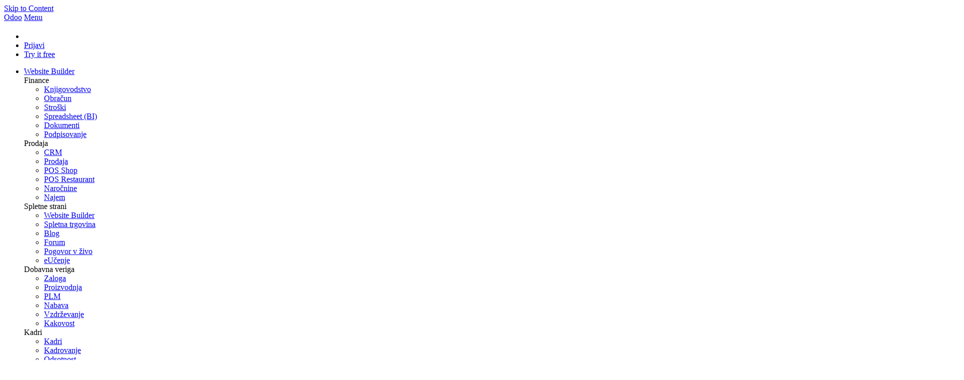

--- FILE ---
content_type: text/html; charset=utf-8
request_url: https://www.odoo.com/sl_SI/website-builder-showcase
body_size: 24995
content:
<!DOCTYPE html>
<html lang="sl-SI" data-website-id="1" data-main-object="website.page(407,)">


<!--
        ___  ___   ___   ___           
       / _ \|   \ / _ \ / _ \          
      | (_) | |) | (_) | (_) |         
       \___/|___/ \___/ \___/          
   ___ _         _ _                   
  / __| |_  __ _| | |___ _ _  __ _ ___ 
 | (__| ' \/ _` | | / -_| ' \/ _` / -_)
  \___|_||_\__,_|_|_\___|_||_\__, \___|
                             |___/     
                             
  If you're the kind of person who reads source code, you should try our challenge:
  https://www.odoo.com/jobs/challenge
-->


    <head>
        <meta charset="utf-8"/>
        <meta http-equiv="X-UA-Compatible" content="IE=edge"/>
        <meta name="viewport" content="width=device-width, initial-scale=1"/>
      <meta name="mobile-web-app-capable" content="yes"/>
        <meta name="generator" content="Odoo"/>
      <meta name="google-site-verification" content="pgjyH0qvN69B0m_HrTKV6h8TVnbRXp5etEHo19unPy4"/>
        <meta name="description" content="Sample websites designed using the Odoo website builder &amp; eCommerce"/>
        <meta name="keywords" content="odoo sample, website builder, ecommerce example"/>
            
        <meta name="type" property="og:type" content="website"/>
        <meta name="title" property="og:title" content="Best Websites built with Odoo: Examples"/>
        <meta name="site_name" property="og:site_name" content="Odoo"/>
        <meta name="url" property="og:url" content="https://www.odoo.com/sl_SI/website-builder-showcase"/>
        <meta name="image" property="og:image" content="https://www.odoo.com/web/image/34980313-6616fbab/FlowUp.jpg"/>
        <meta name="description" property="og:description" content="Sample websites designed using the Odoo website builder &amp; eCommerce"/>
            
        <meta name="twitter:card" content="summary_large_image"/>
        <meta name="twitter:title" content="Best Websites built with Odoo: Examples"/>
        <meta name="twitter:image" content="https://www.odoo.com/web/image/34980313-6616fbab/FlowUp.jpg"/>
        <meta name="twitter:site" content="@odoo"/>
        <meta name="twitter:description" content="Sample websites designed using the Odoo website builder &amp; eCommerce"/>
        
        <link rel="alternate" hreflang="ar" href="https://www.odoo.com/ar/website-builder-showcase"/>
        <link rel="alternate" hreflang="ca" href="https://www.odoo.com/ca_ES/website-builder-showcase"/>
        <link rel="alternate" hreflang="zh" href="https://www.odoo.com/zh_CN/website-builder-showcase"/>
        <link rel="alternate" hreflang="zh-tw" href="https://www.odoo.com/zh_TW/website-builder-showcase"/>
        <link rel="alternate" hreflang="cs" href="https://www.odoo.com/cs_CZ/website-builder-showcase"/>
        <link rel="alternate" hreflang="da" href="https://www.odoo.com/da_DK/website-builder-showcase"/>
        <link rel="alternate" hreflang="nl" href="https://www.odoo.com/nl_NL/website-builder-showcase"/>
        <link rel="alternate" hreflang="en" href="https://www.odoo.com/website-builder-showcase"/>
        <link rel="alternate" hreflang="fi" href="https://www.odoo.com/fi_FI/website-builder-showcase"/>
        <link rel="alternate" hreflang="fr" href="https://www.odoo.com/fr_FR/website-builder-showcase"/>
        <link rel="alternate" hreflang="de" href="https://www.odoo.com/de_DE/website-builder-showcase"/>
        <link rel="alternate" hreflang="hi" href="https://www.odoo.com/hi_IN/website-builder-showcase"/>
        <link rel="alternate" hreflang="id" href="https://www.odoo.com/id_ID/website-builder-showcase"/>
        <link rel="alternate" hreflang="it" href="https://www.odoo.com/it_IT/website-builder-showcase"/>
        <link rel="alternate" hreflang="ja" href="https://www.odoo.com/ja_JP/website-builder-showcase"/>
        <link rel="alternate" hreflang="ko" href="https://www.odoo.com/ko_KR/website-builder-showcase"/>
        <link rel="alternate" hreflang="lt" href="https://www.odoo.com/lt_LT/website-builder-showcase"/>
        <link rel="alternate" hreflang="pl" href="https://www.odoo.com/pl_PL/website-builder-showcase"/>
        <link rel="alternate" hreflang="pt" href="https://www.odoo.com/pt_BR/website-builder-showcase"/>
        <link rel="alternate" hreflang="ro" href="https://www.odoo.com/ro_RO/website-builder-showcase"/>
        <link rel="alternate" hreflang="ru" href="https://www.odoo.com/ru_RU/website-builder-showcase"/>
        <link rel="alternate" hreflang="sk" href="https://www.odoo.com/sk_SK/website-builder-showcase"/>
        <link rel="alternate" hreflang="sl" href="https://www.odoo.com/sl_SI/website-builder-showcase"/>
        <link rel="alternate" hreflang="es" href="https://www.odoo.com/es/website-builder-showcase"/>
        <link rel="alternate" hreflang="es-es" href="https://www.odoo.com/es_ES/website-builder-showcase"/>
        <link rel="alternate" hreflang="th" href="https://www.odoo.com/th_TH/website-builder-showcase"/>
        <link rel="alternate" hreflang="tr" href="https://www.odoo.com/tr_TR/website-builder-showcase"/>
        <link rel="alternate" hreflang="uk" href="https://www.odoo.com/uk_UA/website-builder-showcase"/>
        <link rel="alternate" hreflang="vi" href="https://www.odoo.com/vi_VN/website-builder-showcase"/>
        <link rel="alternate" hreflang="x-default" href="https://www.odoo.com/website-builder-showcase"/>
        <link rel="canonical" href="https://www.odoo.com/sl_SI/website-builder-showcase"/>
        
        <link rel="preconnect" href="https://fonts.gstatic.com/" crossorigin=""/>
        <title>Best Websites built with Odoo: Examples</title>
        <link type="image/x-icon" rel="shortcut icon" href="https://odoocdn.com/web/image/website/1/favicon?unique=7a84c67"/>
        <link rel="preload" href="https://odoocdn.com/web/static/src/libs/fontawesome/fonts/fontawesome-webfont.woff2?v=4.7.0" as="font" crossorigin=""/>
        <link type="text/css" rel="stylesheet" href="https://odoocdn.com/web/assets/1/00d37be/web.assets_frontend.min.css"/>
        <script id="web.layout.odooscript" type="text/javascript">
            var odoo = {
                csrf_token: 'd0a551011d2172da44c841a0af3ddd24d31d87a3o1800485517',
                debug: "",
            };
        </script>
        <script type="text/javascript">
            odoo.__session_info__ = {"is_admin": false, "is_system": false, "is_public": true, "is_internal_user": false, "is_website_user": true, "uid": null, "registry_hash": "c8cd4d746eb4f4a6545754099c4be6d2dc88849d62515b453e0bc16995f6e94b", "is_frontend": true, "profile_session": null, "profile_collectors": null, "profile_params": null, "show_effect": true, "currencies": {"137": {"name": "AED", "symbol": "AED", "position": "after", "digits": [69, 2]}, "19": {"name": "ARS", "symbol": "ARS", "position": "after", "digits": [69, 2]}, "21": {"name": "AUD", "symbol": "AUD", "position": "after", "digits": [69, 2]}, "59": {"name": "BDT", "symbol": "\u09f3", "position": "after", "digits": [69, 2]}, "27": {"name": "BGN", "symbol": "\u043b\u0432", "position": "after", "digits": [69, 2]}, "6": {"name": "BRL", "symbol": "R$", "position": "before", "digits": [69, 2]}, "4": {"name": "CAD", "symbol": "CAD", "position": "after", "digits": [69, 2]}, "5": {"name": "CHF", "symbol": "CHF", "position": "after", "digits": [69, 2]}, "7": {"name": "CNY", "symbol": "CNY", "position": "after", "digits": [69, 2]}, "194": {"name": "CZK", "symbol": "K\u010d", "position": "after", "digits": [69, 2]}, "10": {"name": "DKK", "symbol": "kr", "position": "after", "digits": [69, 2]}, "80": {"name": "EGP", "symbol": "E\u00a3", "position": "after", "digits": [69, 2]}, "1": {"name": "EUR", "symbol": "\u20ac", "position": "after", "digits": [69, 2]}, "18": {"name": "GBP", "symbol": "GBP", "position": "after", "digits": [69, 2]}, "25": {"name": "HKD", "symbol": "HK$", "position": "after", "digits": [69, 2]}, "11": {"name": "HUF", "symbol": "HUF", "position": "after", "digits": [69, 2]}, "193": {"name": "IDR", "symbol": "Rp", "position": "before", "digits": [69, 2]}, "20": {"name": "INR", "symbol": "Rs", "position": "after", "digits": [69, 2]}, "26": {"name": "JPY", "symbol": "\u00a5", "position": "after", "digits": [69, 2]}, "100": {"name": "KES", "symbol": "KSh", "position": "after", "digits": [69, 2]}, "34": {"name": "KRW", "symbol": "\u20a9", "position": "after", "digits": [69, 2]}, "151": {"name": "LKR", "symbol": "Rs", "position": "after", "digits": [69, 2]}, "116": {"name": "MAD", "symbol": " \u062f.\u0645", "position": "after", "digits": [69, 2]}, "115": {"name": "MNT", "symbol": "\u20ae", "position": "after", "digits": [69, 2]}, "44": {"name": "MUR", "symbol": "Rs", "position": "after", "digits": [69, 2]}, "35": {"name": "MXN", "symbol": "Mex$", "position": "before", "digits": [69, 2]}, "36": {"name": "MYR", "symbol": "RM", "position": "after", "digits": [69, 2]}, "183": {"name": "NOK", "symbol": "kr", "position": "before", "digits": [69, 2]}, "37": {"name": "NZD", "symbol": "$", "position": "after", "digits": [69, 2]}, "38": {"name": "PHP", "symbol": "Php", "position": "after", "digits": [69, 2]}, "171": {"name": "PKR", "symbol": "Rs.", "position": "after", "digits": [69, 2]}, "16": {"name": "PLN", "symbol": "z\u0142", "position": "after", "digits": [69, 2]}, "166": {"name": "QAR", "symbol": "QR", "position": "after", "digits": [69, 2]}, "30": {"name": "RON", "symbol": "kr", "position": "after", "digits": [69, 2]}, "158": {"name": "SAR", "symbol": "SR", "position": "after", "digits": [69, 2]}, "178": {"name": "SEK", "symbol": "kr", "position": "after", "digits": [69, 2]}, "39": {"name": "SGD", "symbol": "$", "position": "after", "digits": [69, 2]}, "40": {"name": "THB", "symbol": "\u0e3f", "position": "after", "digits": [69, 2]}, "141": {"name": "TND", "symbol": "DT", "position": "after", "digits": [69, 2]}, "146": {"name": "TWD", "symbol": "NT$", "position": "after", "digits": [69, 2]}, "2": {"name": "USD", "symbol": "US$", "position": "before", "digits": [69, 2]}, "24": {"name": "VND", "symbol": "\u20ab", "position": "after", "digits": [69, 2]}, "41": {"name": "ZAR", "symbol": "R", "position": "after", "digits": [69, 2]}}, "quick_login": true, "bundle_params": {"lang": "sl_SI", "website_id": 1}, "test_mode": false, "websocket_worker_version": "19.0-2", "translationURL": "/website/translations", "geoip_country_code": "US", "geoip_phone_code": 1, "lang_url_code": "sl_SI", "turnstile_site_key": "0x4AAAAAAADwqVOUIWCeR_H8", "add_to_cart_action": "stay"};
            if (!/(^|;\s)tz=/.test(document.cookie)) {
                const userTZ = Intl.DateTimeFormat().resolvedOptions().timeZone;
                document.cookie = `tz=${userTZ}; path=/`;
            }
        </script>
        <script type="text/javascript" defer="defer" src="https://odoocdn.com/web/assets/1/6d8986a/web.assets_frontend_minimal.min.js" onerror="__odooAssetError=1"></script>
        <script type="text/javascript" data-src="https://odoocdn.com/web/assets/1/6f74f51/web.assets_frontend_lazy.min.js" onerror="__odooAssetError=1"></script>
        
            
            <script type="application/ld+json">
{
    "@context": "http://schema.org",
    "@type": "Organization",
    "name": "Odoo S.A.",
    "logo": "https://www.odoo.com/logo.png?company=1",
    "url": "https://www.odoo.com"
}
            </script>

             
                    <script>
            
                if (!window.odoo) {
                    window.odoo = {};
                }
                odoo.__session_info__ = odoo.__session_info__ || {
                    websocket_worker_version: "19.0-2"
                }
                odoo.__session_info__ = Object.assign(odoo.__session_info__, {
                    livechatData: {
                        can_load_livechat: true,
                        serverUrl: "https://www.odoo.com",
                        options: {"header_background_color": "#714b67", "button_background_color": "#714b67", "title_color": "#FFFFFF", "button_text_color": "#FFFFFF", "button_text": "Chat with a human!", "default_message": "Welcome to Odoo. How can I help you today?", "channel_name": "Odoo Website ALL", "channel_id": 19, "review_link": false, "default_username": "Obiskovalec"},
                    },
                    test_mode: false,
                });
            
                    </script>
        <script>
            window.dataLayer = window.dataLayer || [];
            function gtag(){dataLayer.push(arguments);}

        </script>
            <noscript>
                <style>
                    /* Prevent animated elements hiding */
                    .o_animate_in_children > * {
                        opacity: 1!important;
                        -webkit-transform: scale(1)!important;
                        -ms-transform: scale(1)!important;
                        transform: scale(1)!important;
                    }
                </style>
            </noscript>
        
    </head>
    <body>
        



        <div id="wrapwrap" class="    o_website_built_with_odoo  o_footer_effect_enable">
            <a class="o_skip_to_content btn btn-primary rounded-0 visually-hidden-focusable position-absolute start-0" href="#wrap">Skip to Content</a>
                <header id="top" data-anchor="true" data-name="Header" data-extra-items-toggle-aria-label="Extra items button" class="   o_no_autohide_menu o_affix_enabled o_header_fixed o_header_fade_out o_main_header o_not_editable" style=" "><div class="o_main_header_main top_menu" id="top_menu">
                <a class="float-start o_logo" href="/sl_SI"><span class="visually-hidden sr-only">Odoo</span></a>
                <a href="#" role="button" class="o_mobile_menu_toggle d-inline-block d-lg-none">
                    <i class="fa fa-bars" focusable="false"></i><span class="visually-hidden sr-only">Menu</span>
                </a>
                <ul class="o_header_buttons list-unstyled">
            <li class="o_wsale_my_cart nav-item me-lg-0 d-none">
                <a href="/sl_SI/shop/cart" class="nav-link px-1" aria-label="Shopping Cart">
                    <i class="fa fa-shopping-cart"></i><sup class="my_cart_quantity rounded-pill bg-o-color-1 ms-1 py-1 px-2"></sup>
                </a>
            </li>
            <li class="nav-item o_no_autohide_item">
                <a href="/web/login" class="nav-link">Prijavi</a>
            </li>
        <li class="nav-item o_no_autohide_item"><a class="btn btn-primary btn-sm text-nowrap trial_link" href="/sl_SI/trial?selected_app=website">Try it free</a>
        </li>
                </ul>
                <ul class="o_primary_nav">
                    <li class="dropdown">
                            <a href="#" data-bs-toggle="dropdown" data-bs-display="static" aria-expanded="false" class="dropdown-toggle">
                                <span class="o_app_name_title">
                                    Website Builder
                                </span>
                            </a>
                        <div class="start-0 dropdown-menu o_secondary_nav" data-bs-parent="o_primary_nav">
                            <div class="container">
                                <div class="row">
                                    <div class="col-lg-3 o_finance_apps ">
                                        <div class="o_nav_app_family">Finance</div>
                                        <ul>
                                            <li><a class="dropdown-item" href="/sl_SI/app/accounting">Knjigovodstvo</a></li>
                                            <li><a class="dropdown-item" href="/sl_SI/app/invoicing">Obračun</a></li>
                                            <li><a class="dropdown-item" href="/sl_SI/app/expenses">Stroški</a></li>
                                            <li><a class="dropdown-item" href="/sl_SI/app/spreadsheet">Spreadsheet (BI)</a></li>
                                            <li><a class="dropdown-item" href="/sl_SI/app/documents">Dokumenti</a></li>
                                            <li><a class="dropdown-item" href="/sl_SI/app/sign">Podpisovanje</a></li>
                                        </ul>
                                    </div>
                                    <div class="col-lg-3 o_sale_apps ">
                                        <div class="o_nav_app_family">Prodaja</div>
                                        <ul>
                                            <li><a class="dropdown-item" href="/sl_SI/app/crm">CRM</a></li>
                                            <li><a class="dropdown-item" href="/sl_SI/app/sales">Prodaja</a></li>
                                            <li><a class="dropdown-item" href="/sl_SI/app/point-of-sale-shop">POS Shop</a></li>
                                            <li><a class="dropdown-item" href="/sl_SI/app/point-of-sale-restaurant">POS Restaurant</a></li>
                                            <li><a class="dropdown-item" href="/sl_SI/app/subscriptions">Naročnine</a></li>
                                            <li><a class="dropdown-item" href="/sl_SI/app/rental">Najem</a></li>
                                        </ul>
                                    </div>
                                    <div class="col-lg-3 o_website_apps o_highlighted">
                                        <div class="o_nav_app_family">Spletne strani</div>
                                        <ul>
                                            <li><a class="dropdown-item" href="/sl_SI/app/website">Website Builder</a></li>
                                            <li><a class="dropdown-item" href="/sl_SI/app/ecommerce">Spletna trgovina</a></li>
                                            <li><a class="dropdown-item" href="/sl_SI/app/blog">Blog</a></li>
                                            <li><a class="dropdown-item" href="/sl_SI/app/forum">Forum</a></li>
                                            <li><a class="dropdown-item" href="/sl_SI/app/live-chat">Pogovor v živo</a></li>
                                            <li><a class="dropdown-item" href="/sl_SI/app/elearning">eUčenje</a></li>
                                        </ul>
                                    </div>
                                    <div class="col-lg-3 o_inventory_apps ">
                                        <div class="o_nav_app_family">Dobavna veriga</div>
                                        <ul>
                                            <li><a class="dropdown-item" href="/sl_SI/app/inventory">Zaloga</a></li>
                                            <li><a class="dropdown-item" href="/sl_SI/app/manufacturing">Proizvodnja</a></li>
                                            <li><a class="dropdown-item" href="/sl_SI/app/plm">PLM</a></li>
                                            <li><a class="dropdown-item" href="/sl_SI/app/purchase">Nabava</a></li>
                                            <li><a class="dropdown-item" href="/sl_SI/app/maintenance">Vzdrževanje</a></li>
                                            <li><a class="dropdown-item" href="/sl_SI/app/quality">Kakovost</a></li>
                                        </ul>
                                    </div>
                                </div>
                                <div class="row">
                                    <div class="col-lg-3 o_hr_apps ">
                                        <div class="o_nav_app_family">Kadri</div>
                                        <ul>
                                            <li><a class="dropdown-item" href="/sl_SI/app/employees">Kadri</a></li>
                                            <li><a class="dropdown-item" href="/sl_SI/app/recruitment">Kadrovanje</a></li>
                                            <li><a class="dropdown-item" href="/sl_SI/app/time-off">Odsotnost</a></li>
                                            <li><a class="dropdown-item" href="/sl_SI/app/appraisals">Ocenjevanja</a></li>
                                            <li><a class="dropdown-item" href="/sl_SI/app/referrals">Priporočila</a></li>
                                            <li><a class="dropdown-item" href="/sl_SI/app/fleet">Vozni park</a></li>
                                        </ul>
                                    </div>
                                    <div class="col-lg-3 o_marketing_apps ">
                                        <div class="o_nav_app_family">Marketing</div>
                                        <ul>
                                            <li><a class="dropdown-item" href="/sl_SI/app/social-marketing">Družbeno Trženje</a></li>
                                            <li><a class="dropdown-item" href="/sl_SI/app/email-marketing">Email Marketing</a></li>
                                            <li><a class="dropdown-item" href="/sl_SI/app/sms-marketing">SMS Marketing</a></li>
                                            <li><a class="dropdown-item" href="/sl_SI/app/events">Dogodki</a></li>
                                            <li><a class="dropdown-item" href="/sl_SI/app/marketing-automation">Avtomatizacija trženja</a></li>
                                            <li><a class="dropdown-item" href="/sl_SI/app/surveys">Ankete</a></li>
                                        </ul>
                                    </div>
                                    <div class="col-lg-3 o_services_apps ">
                                        <div class="o_nav_app_family">Storitve</div>
                                        <ul>
                                            <li><a class="dropdown-item" href="/sl_SI/app/project">Projekt</a></li>
                                            <li><a class="dropdown-item" href="/sl_SI/app/timesheet">Časovnice</a></li>
                                            <li><a class="dropdown-item" href="/sl_SI/app/field-service">Storitve na terenu</a></li>
                                            <li><a class="dropdown-item" href="/sl_SI/app/helpdesk">Služba za pomoč</a></li>
                                            <li><a class="dropdown-item" href="/sl_SI/app/planning">Načrtovanje</a></li>
                                            <li><a class="dropdown-item" href="/sl_SI/app/appointments">Termini</a></li>
                                        </ul>
                                    </div>
                                    <div class="col-lg-3 o_productivity_apps ">
                                        <div class="o_nav_app_family">Produktivnost</div>
                                        <ul>
                                            <li><a class="dropdown-item" href="/sl_SI/app/discuss">Razprave</a></li>
                                            <li><a class="dropdown-item" href="/sl_SI/app/approvals">Odobritve</a></li>
                                            <li><a class="dropdown-item" href="/sl_SI/app/iot">IoT</a></li>
                                            <li><a class="dropdown-item" href="/sl_SI/app/voip">Voip</a></li>
                                            <li><a class="dropdown-item" href="/sl_SI/app/knowledge">Znanje</a></li>
                                            <li><a class="dropdown-item" href="/sl_SI/app/whatsapp">WhatsApp</a></li>
                                        </ul>
                                    </div>
                                </div>
                            </div>
                            <span class="o_store_link d-md-flex justify-content-md-center">
                                <a class="mx-md-3 px-3 dropdown-item" href="https://apps.odoo.com/apps/modules"><i class="fa fa-cube fa-fw me-2"></i>Third party apps</a>
                                <a class="mx-md-3 px-3 dropdown-item" href="/sl_SI/app/studio"><i class="fa fa-pencil fa-fw me-2"></i>Odoo Studio</a>
                                <a href="https://www.odoo.sh" class="mx-md-3 px-3"><i class="fa fa-cloud fa-fw me-2"></i>Odoo Cloud Platform</a>
                            </span>
                        </div>
                    </li>


                        <span class="border-end border-default me-lg-2 d-none d-lg-inline"></span>

    <li role="presentation" class="nav-item ">
                    <a role="menuitem" href="/sl_SI/app/website" class="nav-link ">
                    <span>Pregled</span>
                    </a>
            </li>

    <li role="presentation" class="nav-item ">
                    <a role="menuitem" href="/sl_SI/app/website-features" class="nav-link ">
                    <span>Funkcije</span>
                    </a>
            </li>

    <li role="presentation" class="nav-item ">
                    <a role="menuitem" href="/sl_SI/website-builder-showcase" class="nav-link active">
                    <span>Primeri</span>
                    </a>
            </li>

    <li role="presentation" class="nav-item ">
                    <a role="menuitem" href="https://design.odoo.com" class="nav-link ">
                    <span>Storitve</span>
                    </a>
            </li>
                </ul>
            </div>
    </header>
                <main>
                    
    <div id="wrap" class="oe_structure oe_empty">
      <section class="x_wd s_cover o_colored_level pt72 pb72 s_parallax_no_overflow_hidden oe_img_bg o_bg_img_center" data-scroll-background-ratio="0" data-snippet="s_cover" data-name="Cover" style="background-position: 100% 0%; background-image: url(&#34;https://odoocdn.com/web/image/30212175-476969f2/website-builder-showcase_min.png&#34;) !important;" data-original-id="30212174" data-original-src="/web/image/30212174-2898cf30/website-builder-showcase_min.png" data-mimetype="image/png" data-resize-width="1870" data-attachment-id="30212174">
        <div class="o_we_bg_filter"></div>
        <div class="s_allow_columns container">
          <h1 class="display-1">Built with Odoo Website</h1>
          <p>Website • eCommerce • Events • Blog • eLearning</p>
        </div>
      </section>
      <section class="s_tabs pt48 pb48 o_colored_level undefined bg-200" data-vcss="001" data-snippet="s_tabs" data-name="Tabs" data-bs-original-title="" title="" aria-describedby="tooltip700877">
        <div class="container">
          <div class="s_tabs_main">
            <div class="s_tabs_nav mb-3">
              <ul class="nav nav-pills justify-content-center pb0" role="tablist">
                <li class="nav-item" role="presentation">
                  <a class="nav-link active" id="nav_tabs_link_1626073789869_20" data-bs-toggle="tab" href="#nav_tabs_content_1626073789869_20" role="tab" aria-controls="nav_tabs_content_1626073789869_20" aria-selected="true" data-bs-original-title="" title="" aria-describedby="popover220977">
                    <span style="font-size: 15px;">
                      Spotlighted 
                                                <font style="color: rgb(239, 198, 49);">★</font>

                    </span>
                  </a>
                </li>
                <li class="nav-item" role="presentation">
                  <a class="nav-link" id="nav_tabs_link_1626073789869_21" data-bs-toggle="tab" href="#nav_tabs_content_1626073789869_21" role="tab" aria-controls="nav_tabs_content_1626073789869_21" aria-selected="false" data-bs-original-title="" title="" tabindex="-1">
                    <span style="font-size: 15px;">
                      Food
                    </span>
                  </a>
                </li>
                <li class="nav-item" role="presentation">
                  <a class="nav-link" id="nav_tabs_link_1626073789869_22" data-bs-toggle="tab" href="#nav_tabs_content_1626073789869_22" role="tab" aria-controls="nav_tabs_content_1626073789869_22" aria-selected="false" data-bs-original-title="" title="" tabindex="-1">
                    Tehnologija
                  </a>
                </li>
                <li class="nav-item" role="presentation">
                  <a class="nav-link" id="nav_tabs_link_1626073789869_23" data-bs-toggle="tab" href="#nav_tabs_content_1626073789869_23" role="tab" aria-controls="nav_tabs_content_1626073789869_23" aria-selected="false" data-bs-original-title="" title="" tabindex="-1">
                    Proizvodnja
                  </a>
                </li>
                <li class="nav-item" role="presentation">
                  <a class="nav-link" id="nav_tabs_link_1626073789869_24" data-bs-toggle="tab" href="#nav_tabs_content_1626073789869_24" role="tab" aria-controls="nav_tabs_content_1626073789869_24" aria-selected="false" data-bs-original-title="" title="" tabindex="-1">
                    Art &amp; Fashion
                  </a>
                </li>
                <li class="nav-item" role="presentation">
                  <a class="nav-link" id="nav_tabs_link_1626073789869_25" data-bs-toggle="tab" href="#nav_tabs_content_1626073789869_25" role="tab" aria-controls="nav_tabs_content_1626073789869_25" aria-selected="false" data-bs-original-title="" title="" tabindex="-1">
                    Šport
                  </a>
                </li>
                <li class="nav-item" role="presentation">
                  <a class="nav-link" id="nav_tabs_link_1626073789869_26" data-bs-toggle="tab" href="#nav_tabs_content_1626073789869_26" role="tab" aria-controls="nav_tabs_content_1626073789869_26" aria-selected="false" data-bs-original-title="" title="" tabindex="-1">
                    Zdravstvo
                  </a>
                </li>
                <li class="nav-item" role="presentation">
                  <a class="nav-link" id="nav_tabs_link_1626073789869_27" data-bs-toggle="tab" href="#nav_tabs_content_1626073789869_27" role="tab" aria-controls="nav_tabs_content_1626073789869_27" aria-selected="false" data-bs-original-title="" title="" tabindex="-1">
                    Izobraževanje
                  </a>
                </li>
                <li class="nav-item" role="presentation">
                  <a class="nav-link" id="nav_tabs_link_1626073789869_28" data-bs-toggle="tab" href="#nav_tabs_content_1626073789869_28" role="tab" aria-controls="nav_tabs_content_1626073789869_28" aria-selected="false" data-bs-original-title="" title="" tabindex="-1">
                    Drugo
                  </a>
                </li>
              </ul>
            </div>
            <div class="s_tabs_content tab-content">
              <div class="tab-pane fade active show" id="nav_tabs_content_1626073789869_20" role="tabpanel" aria-labelledby="nav_tabs_link_1626073789869_20">
                <div class="oe_structure oe_empty">
                  <section class="s_three_columns bg-200 pt32 pb0 o_colored_level" data-vcss="001" data-snippet="s_three_columns" data-name="Custom Columns" data-bs-original-title="" title="" aria-describedby="tooltip769235">
                    <div class="container">
                      <div class="row d-flex align-items-stretch">
                        <div class="s_col_no_bgcolor col-lg-4 pb16 pt16">
                          <div class="card bg-white h-100 shadow deep_hover">
                            <a href="https://shop.fairphone.com/fairphone-5" target="_blank" spellcheck="false" data-bs-original-title="" title="">
                              <img src="https://odoocdn.com/web/image/40197962-ad0ad63a/Fairphone.png" alt="" class="card-img-top img img-fluid o_we_custom_image" data-original-id="40197950" data-original-src="/web/image/40197950-70419a70/Fairphone.png" data-mimetype="image/png" data-resize-width="690" data-bs-original-title="" title="" aria-describedby="tooltip98273" loading="lazy" data-attachment-id="40197950"/>
                            </a>
                            <div class="card-body" style="text-align:center;">
                              <h3 class="card-title pt4" style="text-align: center; ">
                                <font style="font-size: 18px;">
                                  <a href="https://shop.fairphone.com/fairphone-5" data-bs-original-title="" title="" target="_blank">Fairphone</a></font></h3>
                            </div>
                          </div>
                        </div>
                        <div class="s_col_no_bgcolor col-lg-4 pb16 pt16" data-bs-original-title="" title="" aria-describedby="tooltip421836">
                          <div class="card bg-white h-100 deep_hover shadow">
                            <a href="https://www.bonnemaman.ch/en" target="_blank" data-bs-original-title="" title="">
                              <img src="https://odoocdn.com/web/image/109881618-5136e635/Bonne%20Maman.webp" alt="" data-attachment-id="109881177" class="card-img-top o_we_image_cropped img img-fluid o_we_custom_image" data-format-mimetype="image/webp" data-original-id="109881177" data-original-src="/web/image/109881177-2626df8f/Bonne%20Maman.png" data-mimetype-before-conversion="image/png" data-resize-width="688" data-mimetype="image/webp" loading="lazy"/>
                            </a>
                            <div class="card-body" style="text-align:center;">
                              <h3 class="card-title pt4" style="text-align: center; " data-bs-original-title="" title="" aria-describedby="tooltip180243">
                                <font style="font-size: 18px;">
                                  <fontsninja-text id="fontsninja-text-488" class="fontsninja-family-28087">
                                    <a href="https://www.bonnemaman.ch/en" data-bs-original-title="" title="" target="_blank">​​​​Bonne Maman</a></fontsninja-text></font></h3>
                            </div>
                          </div>
                        </div><div class="s_col_no_bgcolor col-lg-4 pb16 pt16">
                          <div class="card bg-white h-100 deep_hover shadow">
                            <a href="https://www.cytosurge.com/" target="_blank" data-bs-original-title="" title="" aria-describedby="popover780352">
                              <img class="card-img-top" src="https://odoocdn.com/web/image/29386678-f60295a6/Cytosurge.png" alt="" loading="lazy" data-bs-original-title="" title="" aria-describedby="tooltip376656" data-original-id="29386671" data-original-src="/web/image/29386671-377772f0/Cytosurge.png" data-mimetype="image/png" data-resize-width="690" data-attachment-id="29386671"/>
                            </a>
                            <div class="card-body" style="text-align:center;">
                              <h3 class="card-title pt4" style="text-align: center; ">
                                <span style="font-size: 18px;">
                                  <fontsninja-text id="fontsninja-text-548" class="fontsninja-family-28087">
                                    <a href="https://www.cytosurge.com/" data-bs-original-title="" title="" target="_blank">Cytosurge</a>
                                  </fontsninja-text>
                                </span>
                              </h3>
                            </div>
                          </div>
                        </div><div class="s_col_no_bgcolor col-lg-4 pb16 pt16" data-bs-original-title="" title="" aria-describedby="tooltip421836">
                          <div class="card bg-white h-100 deep_hover shadow">
                            <a href="https://www.plugin.be/en_GB" target="_blank" data-bs-original-title="" title="">
                              <img src="https://odoocdn.com/web/image/96776045-e3be53d6/Plugin.webp" alt="" data-attachment-id="96775316" class="card-img-top o_we_image_cropped img img-fluid o_we_custom_image" data-format-mimetype="image/webp" data-original-id="96775316" data-original-src="/web/image/96775316-78511adf/Plugin.png" data-mimetype-before-conversion="image/png" data-resize-width="688" data-mimetype="image/webp" loading="lazy"/>
                            </a>
                            <div class="card-body" style="text-align:center;">
                              <h3 class="card-title pt4" style="text-align: center; " data-bs-original-title="" title="" aria-describedby="tooltip180243">
                                <font style="font-size: 18px;">
                                  <fontsninja-text id="fontsninja-text-488" class="fontsninja-family-28087">
                                    <a href="https://www.plugin.be/en_GB" data-bs-original-title="" title="" target="_blank">Plugin</a>
                                  </fontsninja-text></font></h3><p class="card-title pt4" style="text-align: center; " data-bs-original-title="" title="" aria-describedby="tooltip180243"><a class="o_translate_inline" href="https://design.odoo.com/projects/plugin-company-18" target="_blank">Learn more</a><br/></p>
                            </div>
                          </div>
                        </div><div class="s_col_no_bgcolor col-lg-4 pb16 pt16">
                          <div class="card bg-white h-100 deep_hover shadow">
                            <a href="https://www.fondationsaintluc.be/" target="_blank" data-bs-original-title="" title="">
                              <img src="https://odoocdn.com/web/image/41840685-b5659ebd/Fondation%20St%20Luc.webp" alt="" class="card-img-top o_we_image_cropped img img-fluid o_we_custom_image" data-mimetype="image/webp" data-original-id="41840673" data-original-src="/web/image/41840673-51f1b8ec/Fondation%20St%20Luc.png" data-mimetype-before-conversion="image/png" data-resize-width="690" data-bs-original-title="" title="" aria-describedby="tooltip113026" loading="lazy" data-attachment-id="41840673"/>
                            </a>
                            <div class="card-body" style="text-align:center;">
                              <h3 class="card-title pt4" style="text-align: center; " data-bs-original-title="" title="" aria-describedby="tooltip520671">
                                <font style="font-size: 18px;">
                                  <fontsninja-text id="fontsninja-text-930" class="fontsninja-family-28087">
                                    <a href="https://www.fondationsaintluc.be/" data-bs-original-title="" title="" target="_blank">​​​​​​​​​​​​​​​​​​​​​​​​​​​​​​​​​​​​​​​F​​o​n​d​a​ti​o​n​ ​S​a​i​nt​​-​Luc​</a></fontsninja-text></font></h3><p class="card-title pt4" style="text-align: center; " data-bs-original-title="" title="" aria-describedby="tooltip520671"><a class="o_translate_inline" href="https://design.odoo.com/projects/fondation-saint-luc-9" target="_blank">Learn more</a><br/></p>
                            </div>
                          </div>
                        </div><div class="s_col_no_bgcolor col-lg-4 pb16 pt16">
                          <div class="card bg-white h-100 deep_hover shadow">
                            <a href="https://www.permafungi.be/en" target="_blank" data-bs-original-title="" title="">
                              <img src="https://odoocdn.com/web/image/109883957-c2481617/Permafunghi.webp" alt="" data-attachment-id="109882233" class="card-img-top img img-fluid o_we_custom_image" data-format-mimetype="image/webp" data-original-id="109882233" data-original-src="/web/image/109882233-3eabf495/Permafunghi.png" data-mimetype-before-conversion="image/png" data-resize-width="688" data-mimetype="image/webp" loading="lazy"/>
                            </a>
                            <div class="card-body" style="text-align:center;">
                              <h3 class="card-title pt4" style="text-align: center; ">
                                <span style="font-size: 18px;">
                                  <fontsninja-text id="fontsninja-text-352" class="fontsninja-family-28087">
                                    <a href="https://www.permafungi.be/en" data-bs-original-title="" title="" target="_blank">Permafungi</a>
                                  </fontsninja-text>
                                </span>
                              </h3>
                            </div>
                          </div>
                        </div><div class="s_col_no_bgcolor col-lg-4 pb16 pt16">
                          <div class="card bg-white h-100 deep_hover shadow">
                            <a href="https://www.lecomte-alpirando.be/" target="_blank" data-bs-original-title="" title="">
                              <img src="https://odoocdn.com/web/image/51235222-b17c1f3b/Capture%20d%E2%80%99e%CC%81cran%202024-07-02%20a%CC%80%2010.17.35.webp" alt="" class="card-img-top img img-fluid o_we_custom_image" data-mimetype="image/webp" data-original-id="51235186" data-original-src="/web/image/51235186-4991c01f/Capture%20d%E2%80%99e%CC%81cran%202024-07-02%20a%CC%80%2010.17.35.png" data-mimetype-before-conversion="image/png" data-resize-width="NaN" loading="lazy" data-attachment-id="51235186"/>
                            </a>
                            <div class="card-body" style="text-align:center;">
                              <h3 class="card-title pt4" style="text-align: center; ">
                                <span style="font-size: 18px;">
                                  <fontsninja-text id="fontsninja-text-352" class="fontsninja-family-28087">
                                    <a href="https://www.lecomte-alpirando.be/" data-bs-original-title="" title="" target="_blank">Lecomte Alpirando</a>
                                  </fontsninja-text>
                                </span>
                              </h3>
                            </div>
                          </div>
                        </div><div class="s_col_no_bgcolor col-lg-4 pb16 pt16" data-bs-original-title="" title="" aria-describedby="tooltip421836">
                          <div class="card bg-white h-100 deep_hover shadow">
                            <a href="https://www.materrup.com/en_GB" target="_blank" data-bs-original-title="" title="">
                              <img src="https://odoocdn.com/web/image/41840619-397be220/Materrup.png" alt="" class="card-img-top o_we_image_cropped img img-fluid o_we_custom_image" data-mimetype="image/png" data-original-id="41840613" data-original-src="/web/image/41840613-397be220/Materrup.png" data-mimetype-before-conversion="image/png" data-resize-width="1920" data-bs-original-title="" title="" aria-describedby="tooltip412798" loading="lazy" data-attachment-id="41840613"/>
                            </a>
                            <div class="card-body" style="text-align:center;">
                              <h3 class="card-title pt4" style="text-align: center; " data-bs-original-title="" title="" aria-describedby="tooltip180243">
                                <font style="font-size: 18px;">
                                  <fontsninja-text id="fontsninja-text-488" class="fontsninja-family-28087">
                                    <a href="https://www.materrup.com/en_GB" data-bs-original-title="" title="" target="_blank">​​​​​Ma​t​e​r​r​up</a>
                                  </fontsninja-text></font></h3><p class="card-title pt4" style="text-align: center; " data-bs-original-title="" title="" aria-describedby="tooltip180243"><a class="o_translate_inline" href="https://design.odoo.com/projects/materrup-1" target="_blank">Learn more</a><br/></p>
                            </div>
                          </div>
                        </div><div class="s_col_no_bgcolor col-lg-4 pb16 pt16">
                          <div class="card bg-white h-100 shadow deep_hover">
                            <a href="https://www.houseoftraining.lu/" target="_blank" spellcheck="false" data-bs-original-title="" title="">
                              <img class="card-img-top" src="https://odoocdn.com/web/image/29518868-98612d41/Houseoftraining2.png" alt="" loading="lazy" data-bs-original-title="" title="" aria-describedby="tooltip376656" data-original-id="29518864" data-original-src="/web/image/29518864-c60e424f/Houseoftraining2.png" data-mimetype="image/png" data-resize-width="690" data-mimetype-before-conversion="image/png" data-attachment-id="29518864"/>
                            </a>
                            <div class="card-body" style="text-align:center;">
                              <h3 class="card-title pt4" style="text-align: center; ">
                                <font style="font-size: 18px;">
                                  <a href="https://www.houseoftraining.lu/" data-bs-original-title="" title="" target="_blank">House of Training</a>
                                </font>
                              </h3>
                            </div>
                          </div>
                        </div>
                        
                        
                        
                        <div class="s_col_no_bgcolor col-lg-4 pb16 pt16">
                          <div class="card bg-white h-100 shadow deep_hover">
                            <a href="https://www.penguin.swiss/en" target="_blank">
                              <img src="https://odoocdn.com/web/image/81684620-108d5b6f/Penguin%20Swiss.webp" alt="" class="card-img-top img img-fluid o_we_custom_image" data-mimetype="image/webp" data-original-id="81684576" data-original-src="/web/image/81684576-e57ba2ed/Penguin%20Swiss.png" data-mimetype-before-conversion="image/png" data-resize-width="NaN" loading="lazy" data-attachment-id="81684576"/>
                            </a>
                            <div class="card-body" style="text-align:center;">
                              <h3 class="card-title pt4" style="text-align: center; ">
                                <font style="font-size: 18px;">
                                  <fontsninja-text id="fontsninja-text-583" class="fontsninja-family-28087">
                                    <a href="https://www.penguin.swiss/en" data-bs-original-title="" title="" target="_blank">Penguin</a>
                                  </fontsninja-text>
                                </font>
                              </h3>
                            </div>
                          </div>
                        </div><div class="s_col_no_bgcolor col-lg-4 pb16 pt16">
                          <div class="card bg-white h-100 shadow deep_hover">
                            <a href="https://www.exaddon.com/" target="_blank">
                              <img class="card-img-top" src="https://odoocdn.com/web/image/29346926-dc741e26/Exaddon.png" alt="" loading="lazy" data-bs-original-title="" title="" aria-describedby="tooltip376656" data-original-id="28924696" data-original-src="/web/image/28924696-3bb84da4/Exaddon.png" data-mimetype="image/png" data-resize-width="690" data-mimetype-before-conversion="image/png" data-attachment-id="28924696"/>
                            </a>
                            <div class="card-body" style="text-align:center;">
                              <h3 class="card-title pt4" style="text-align: center; ">
                                <font style="font-size: 18px;">
                                  <fontsninja-text id="fontsninja-text-583" class="fontsninja-family-28087">
                                    <a href="https://www.exaddon.com/" data-bs-original-title="" title="" target="_blank">Exaddon</a>
                                  </fontsninja-text>
                                </font>
                              </h3>
                            </div>
                          </div>
                        </div><div class="s_col_no_bgcolor col-lg-4 pb16 pt16" data-bs-original-title="" title="" aria-describedby="tooltip800913">
                          <div class="card bg-white h-100 shadow deep_hover">
                            <a href="https://www.fitandrack.com/" target="_blank" data-bs-original-title="" title="">
                              <img class="card-img-top" src="https://odoocdn.com/web/image/34992367-bf543f77/Fit%27%26Rack.png" alt="" loading="lazy" data-bs-original-title="" title="" aria-describedby="tooltip376656" data-original-id="34992352" data-original-src="/web/image/34992352-9c8f0b8b/Fit%27%26Rack.png" data-mimetype="image/png" data-resize-width="690" data-mimetype-before-conversion="image/png" data-attachment-id="34992352"/>
                            </a>
                            <div class="card-body" style="text-align:center;">
                              <h3 class="card-title pt4" style="text-align: center; " data-bs-original-title="" title="" aria-describedby="tooltip918792">
                                <font style="font-size: 18px;">
                                  <fontsninja-text id="fontsninja-text-1060" class="fontsninja-family-28087">
                                    <a href="https://www.fitandrack.com/" data-bs-original-title="" title="" target="_blank">Fit'&amp;Rack</a>
                                  </fontsninja-text>
                                </font>
                              </h3>
                            </div>
                          </div>
                        </div>
                        <div class="s_col_no_bgcolor col-lg-4 pb16 pt16">
                          <div class="card bg-white h-100 shadow deep_hover">
                            <a href="https://delivery.exki.com/page/homepage" target="_blank" data-bs-original-title="" title="">
                              <img class="card-img-top" src="https://odoocdn.com/web/image/28921631-8cc9725d/Capture%20d%E2%80%99e%CC%81cran%202021-04-22%20a%CC%80%2015.07.30.png" alt="" loading="lazy" data-bs-original-title="" title="" aria-describedby="tooltip376656" data-original-id="28921601" data-original-src="/web/image/28921601-71d22d18/Capture%20d%E2%80%99e%CC%81cran%202021-04-22%20a%CC%80%2015.07.30.png" data-mimetype="image/png" data-resize-width="690" data-mimetype-before-conversion="image/png" data-attachment-id="28921601"/>
                            </a>
                            <div class="card-body" style="text-align:center;">
                              <h3 class="card-title pt4" style="text-align: center; ">
                                <font style="font-size: 18px;">
                                  <fontsninja-text id="fontsninja-text-382" class="fontsninja-family-28087">
                                    <a href="https://delivery.exki.com/page/homepage" data-bs-original-title="" title="" target="_blank">Exki</a>
                                  </fontsninja-text>
                                </font>
                              </h3>
                            </div>
                          </div>
                        </div>
                        
                        <div class="s_col_no_bgcolor col-lg-4 pb16 pt16">
                          <div class="card bg-white h-100 deep_hover shadow">
                            <a href="https://www.aromen.be/" target="_blank" data-bs-original-title="" title="">
                              <img class="card-img-top o_we_image_cropped" src="https://odoocdn.com/web/image/35686607-d3b5aabb/Aromen.png" alt="" loading="lazy" data-bs-original-title="" title="" aria-describedby="tooltip376656" data-original-id="35686535" data-original-src="/web/image/35686535-983fe3c7/Aromen.png" data-mimetype="image/png" data-width="1901.6571255387933" data-height="1185.7277074353449" data-scale-x="1" data-scale-y="1" data-aspect-ratio="0/0" data-mimetype-before-conversion="image/png" data-attachment-id="35686535"/>
                            </a>
                            <div class="card-body" style="text-align:center;">
                              <h3 class="card-title pt4" style="text-align: center; " data-bs-original-title="" title="" aria-describedby="tooltip520671">
                                <font style="font-size: 18px;">
                                  <fontsninja-text id="fontsninja-text-930" class="fontsninja-family-28087">
                                    <a href="https://www.aromen.be/" data-bs-original-title="" title="" target="_blank">Aromen</a>
                                  </fontsninja-text>
                                </font>
                                <br/>
                              </h3>
                            </div>
                          </div>
                        </div>
                      </div>
                    </div>
                  </section>
                </div>
              </div>
              <div class="tab-pane fade" id="nav_tabs_content_1626073789869_21" role="tabpanel" aria-labelledby="nav_tabs_link_1626073789869_21">
                <div class="oe_structure oe_empty">
                  <section class="s_three_columns bg-200 pt32 pb0 o_colored_level" data-vcss="001" data-snippet="s_three_columns" data-name="Custom Columns">
                    <div class="container">
                      <div class="row d-flex align-items-stretch">
                        
                        <div class="s_col_no_bgcolor pt16 pb16 col-lg-4">
                          <div class="card bg-white h-100 deep_hover shadow">
                            <a href="https://www.bonnemaman.ch/en" target="_blank" data-bs-original-title="" title="">
                              <img src="https://odoocdn.com/web/image/109881618-5136e635/Bonne%20Maman.webp" alt="" data-attachment-id="109881177" class="card-img-top img img-fluid o_we_custom_image" data-format-mimetype="image/webp" data-original-id="109881177" data-original-src="/web/image/109881177-2626df8f/Bonne%20Maman.png" data-mimetype-before-conversion="image/png" data-resize-width="688" data-mimetype="image/webp" loading="lazy"/>
                            </a>
                            <div class="card-body" style="text-align:center;">
                              <h3 class="card-title pt4" style="text-align: center; ">
                                <span style="font-size: 18px;">
                                  <fontsninja-text id="fontsninja-text-352" class="fontsninja-family-28087">
                                    <a href="https://www.bonnemaman.ch/en" data-bs-original-title="" title="" target="_blank">Bonne Maman</a>
                                  </fontsninja-text></span></h3><p class="card-title pt4" style="text-align: center; "><br/></p>
                            </div>
                          </div>
                        </div><div class="s_col_no_bgcolor pt16 pb16 col-lg-4">
                          <div class="card bg-white h-100 deep_hover shadow">
                            <a href="https://www.caromela.ch/en" target="_blank" data-bs-original-title="" title="">
                              <img src="https://odoocdn.com/web/image/78536411-c60b8240/Caromela.webp" alt="" class="card-img-top img img-fluid o_we_custom_image" data-mimetype="image/webp" data-original-id="78536379" data-original-src="/web/image/78536379-53dc7fe5/Caromela.png" data-mimetype-before-conversion="image/png" data-resize-width="NaN" loading="lazy" data-attachment-id="78536379"/>
                            </a>
                            <div class="card-body" style="text-align:center;">
                              <h3 class="card-title pt4" style="text-align: center; ">
                                <span style="font-size: 18px;">
                                  <fontsninja-text id="fontsninja-text-352" class="fontsninja-family-28087">
                                    <a href="https://www.caromela.ch/en" data-bs-original-title="" title="" target="_blank">Caromela</a>
                                  </fontsninja-text></span></h3><p class="card-title pt4" style="text-align: center; "><a class="o_translate_inline" href="https://design.odoo.com/projects/caromela-12" target="_blank">Learn more</a><br/></p>
                            </div>
                          </div>
                        </div><div class="s_col_no_bgcolor pt16 pb16 col-lg-4">
                          <div class="card bg-white h-100 deep_hover shadow">
                            <a href="https://www.permafungi.be/en" target="_blank" data-bs-original-title="" title="">
                              <img src="https://odoocdn.com/web/image/109883957-c2481617/Permafunghi.webp" alt="" data-attachment-id="109882233" class="card-img-top img img-fluid o_we_custom_image" data-format-mimetype="image/webp" data-original-id="109882233" data-original-src="/web/image/109882233-3eabf495/Permafunghi.png" data-mimetype-before-conversion="image/png" data-resize-width="688" data-mimetype="image/webp" loading="lazy"/>
                            </a>
                            <div class="card-body" style="text-align:center;">
                              <h3 class="card-title pt4" style="text-align: center; ">
                                <span style="font-size: 18px;">
                                  <fontsninja-text id="fontsninja-text-352" class="fontsninja-family-28087">
                                    <a href="https://www.permafungi.be/en" data-bs-original-title="" title="" target="_blank">Permafungi</a>
                                  </fontsninja-text></span></h3><p class="card-title pt4" style="text-align: center; "><br/></p>
                            </div>
                          </div>
                        </div><div class="s_col_no_bgcolor pt16 pb16 col-lg-4">
                          <div class="card bg-white h-100 deep_hover shadow">
                            <a href="https://www.agorafoodtrading.com/" target="_blank" data-bs-original-title="" title="" aria-describedby="popover532684">
                              <img class="card-img-top" src="https://odoocdn.com/web/image/29304252-0eb60ee6/Agora%20.png" alt="" loading="lazy" data-bs-original-title="" title="" aria-describedby="tooltip376656" data-original-id="29304249" data-original-src="/web/image/29304249-0b25fc48/Agora%20.png" data-mimetype="image/png" data-resize-width="690" data-mimetype-before-conversion="image/png" data-attachment-id="29304249"/>
                            </a>
                            <div class="card-body" style="text-align:center;">
                              <h3 class="card-title pt4" style="text-align: center; ">
                                <span style="font-size: 18px;">
                                  <fontsninja-text id="fontsninja-text-352" class="fontsninja-family-28087">
                                    <a href="https://www.agorafoodtrading.com/" data-bs-original-title="" title="" target="_blank">Agora</a>
                                  </fontsninja-text>
                                </span>
                              </h3>
                            </div>
                          </div>
                        </div>
                        <div class="s_col_no_bgcolor pt16 pb16 col-lg-4">
                          <div class="card bg-white h-100 deep_hover shadow">
                            <a href="https://www.dolceforte.be/" target="_blank" data-bs-original-title="" title="">
                              <img src="https://odoocdn.com/web/image/53974442-a7bf851f/Dolce%20Forte.webp" alt="" class="card-img-top img img-fluid o_we_custom_image" data-mimetype="image/webp" data-original-id="53974402" data-original-src="/web/image/53974402-68a745ce/Dolce%20Forte.png" data-mimetype-before-conversion="image/png" data-resize-width="NaN" loading="lazy" data-attachment-id="53974402"/>
                            </a>
                            <div class="card-body" style="text-align:center;">
                              <h3 class="card-title pt4" style="text-align: center; ">
                                <font style="font-size: 18px;">
                                  <fontsninja-text id="fontsninja-text-382" class="fontsninja-family-28087">
                                    <a href="https://www.dolceforte.be/" data-bs-original-title="" title="">​​​​Dolce Forte</a>
                                  </fontsninja-text>
                                </font>
                              </h3>
                            </div>
                          </div>
                        </div><div class="s_col_no_bgcolor pt16 pb16 col-lg-4">
                          <div class="card bg-white h-100 deep_hover shadow">
                            <a href="https://sakaya.odoo.com/" target="_blank" data-bs-original-title="" title="">
                              <img src="https://odoocdn.com/web/image/41739114-b25bc637/Sakaya.webp" alt="" class="card-img-top img img-fluid o_we_custom_image" data-mimetype="image/webp" data-original-id="41739079" data-original-src="/web/image/41739079-74d81318/Sakaya.png" data-mimetype-before-conversion="image/png" data-resize-width="690" data-bs-original-title="" title="" aria-describedby="tooltip309399" loading="lazy" data-attachment-id="41739079"/>
                            </a>
                            <div class="card-body" style="text-align:center;">
                              <h3 class="card-title pt4" style="text-align: center; ">
                                <font style="font-size: 18px;">
                                  <fontsninja-text id="fontsninja-text-382" class="fontsninja-family-28087">
                                    <a href="https://sakaya.odoo.com/" data-bs-original-title="" title="">​​​​S​ak​a​y​a</a>
                                  </fontsninja-text>
                                </font>
                              </h3>
                            </div>
                          </div>
                        </div><div class="s_col_no_bgcolor pt16 pb16 col-lg-4">
                          <div class="card bg-white h-100 deep_hover shadow">
                            <a href="https://www.gourmit.uk/" target="_blank" data-bs-original-title="" title="">
                              <img src="https://odoocdn.com/web/image/37398749-02f77e1b/GourmitUK.png" alt="" class="card-img-top img img-fluid o_we_custom_image" data-original-id="37398695" data-original-src="/web/image/37398695-dc21551c/GourmitUK.png" data-mimetype="image/png" data-resize-width="690" data-bs-original-title="" title="" aria-describedby="tooltip930317" loading="lazy" data-attachment-id="37398695"/>
                            </a>
                            <div class="card-body" style="text-align:center;">
                              <h3 class="card-title pt4" style="text-align: center; ">
                                <font style="font-size: 18px;">
                                  <fontsninja-text id="fontsninja-text-382" class="fontsninja-family-28087">
                                    <a href="https://www.gourmit.uk/" data-bs-original-title="" title="" target="_blank">Gourmit</a>
                                  </fontsninja-text>
                                </font>
                              </h3>
                            </div>
                          </div>
                        </div>
                        <div class="s_col_no_bgcolor pt16 pb16 col-lg-4">
                          <div class="card bg-white h-100 shadow deep_hover">
                            <a href="https://www.bouchons.be/" target="_blank" data-bs-original-title="" title="">
                              <img src="https://odoocdn.com/web/image/73609674-bbc8559f/Bouchons.webp" alt="" class="card-img-top img img-fluid o_we_custom_image" data-mimetype="image/webp" data-original-id="73609571" data-original-src="/web/image/73609571-6d6f56bb/Bouchons.png" data-mimetype-before-conversion="image/png" data-resize-width="NaN" loading="lazy" data-attachment-id="73609571"/>
                            </a>
                            <div class="card-body" style="text-align:center;">
                              <h3 class="card-title pt4" style="text-align: center; ">
                                <span style="font-size: 18px;">
                                  <fontsninja-text id="fontsninja-text-408" class="fontsninja-family-28087">
                                    <a href="https://www.bouchons.be/" data-bs-original-title="" title="" target="_blank">Bouchons</a>
                                  </fontsninja-text>
                                </span>
                              </h3>
                            </div>
                          </div>
                        </div><div class="s_col_no_bgcolor pt16 pb16 col-lg-4">
                          <div class="card bg-white h-100 shadow deep_hover">
                            <a href="https://www.jitsk.com/" target="_blank" data-bs-original-title="" title="">
                              <img class="card-img-top" src="https://odoocdn.com/web/image/28921632-dbe6934a/Capture%20d%E2%80%99e%CC%81cran%202021-04-22%20a%CC%80%2015.09.02.png" alt="" loading="lazy" data-bs-original-title="" title="" aria-describedby="tooltip376656" data-original-id="28921628" data-original-src="/web/image/28921628-3e5d3a12/Capture%20d%E2%80%99e%CC%81cran%202021-04-22%20a%CC%80%2015.09.02.png" data-mimetype="image/png" data-resize-width="690" data-mimetype-before-conversion="image/png" data-attachment-id="28921628"/>
                            </a>
                            <div class="card-body" style="text-align:center;">
                              <h3 class="card-title pt4" style="text-align: center; ">
                                <span style="font-size: 18px;">
                                  <fontsninja-text id="fontsninja-text-408" class="fontsninja-family-28087">
                                    <a href="https://www.jitsk.com/" data-bs-original-title="" title="" target="_blank">Jitsk</a>
                                  </fontsninja-text>
                                </span>
                              </h3>
                            </div>
                          </div>
                        </div><div class="s_col_no_bgcolor pt16 pb16 col-lg-4">
                          <div class="card bg-white h-100 deep_hover shadow">
                            <a href="https://www.julieshouse.be/en_GB" target="_blank" data-bs-original-title="" title="">
                              <img src="https://odoocdn.com/web/image/39270020-114dbbbd/JH.png" alt="" class="card-img-top img img-fluid o_we_custom_image" data-original-id="39270013" data-original-src="/web/image/39270013-c6b563e5/JH.png" data-mimetype="image/png" data-resize-width="690" data-bs-original-title="" title="" aria-describedby="tooltip255393" loading="lazy" data-mimetype-before-conversion="image/png" data-attachment-id="39270013"/>
                            </a>
                            <div class="card-body" style="text-align:center;">
                              <h3 class="card-title pt4" style="text-align: center; ">
                                <font style="font-size: 18px;">
                                  <fontsninja-text id="fontsninja-text-382" class="fontsninja-family-28087">
                                    <a href="https://www.julieshouse.be/" data-bs-original-title="" title="" target="_blank">Julie's House</a>
                                  </fontsninja-text></font></h3><p class="card-title pt4" style="text-align: center; "><a class="o_translate_inline" href="https://design.odoo.com/projects/julies-house-11" target="_blank">Learn more</a><br/></p>
                            </div>
                          </div>
                        </div>
                        <div class="s_col_no_bgcolor pt16 pb16 col-lg-4">
                          <div class="card bg-white h-100 deep_hover shadow">
                            <a href="https://www.djar.fit/" target="_blank" data-bs-original-title="" title="">
                              <img src="https://odoocdn.com/web/image/37465093-286ffa9a/Djar.png" alt="" class="card-img-top img img-fluid o_we_custom_image" data-original-id="37465090" data-original-src="/web/image/37465090-aa83956b/Djar.png" data-mimetype="image/png" data-resize-width="690" data-bs-original-title="" title="" aria-describedby="tooltip624204" loading="lazy" data-attachment-id="37465090"/>
                            </a>
                            <div class="card-body" style="text-align:center;" data-bs-original-title="" title="" aria-describedby="tooltip506829">
                              <h3 class="card-title pt4" style="text-align: center; ">
                                <span style="font-size: 18px;">
                                  <fontsninja-text id="fontsninja-text-423" class="fontsninja-family-28087">
                                    <a href="https://www.djar.fit/" data-bs-original-title="" title="" target="_blank">Djar</a>
                                  </fontsninja-text>
                                </span>
                              </h3>
                            </div>
                          </div>
                        </div><div class="s_col_no_bgcolor pt16 pb16 col-lg-4">
                          <div class="card bg-white h-100 shadow deep_hover">
                            <a href="https://www.exki.com/catering" target="_blank" data-bs-original-title="" title="">
                              <img class="card-img-top" src="https://odoocdn.com/web/image/28921631-8cc9725d/Capture%20d%E2%80%99e%CC%81cran%202021-04-22%20a%CC%80%2015.07.30.png" alt="" loading="lazy" data-bs-original-title="" title="" aria-describedby="tooltip376656" data-original-id="28921601" data-original-src="/web/image/28921601-71d22d18/Capture%20d%E2%80%99e%CC%81cran%202021-04-22%20a%CC%80%2015.07.30.png" data-mimetype="image/png" data-resize-width="690" data-mimetype-before-conversion="image/png" data-attachment-id="28921601"/>
                            </a>
                            <div class="card-body" style="text-align:center;">
                              <h3 class="card-title pt4" style="text-align: center; ">
                                <font style="font-size: 18px;">
                                  <fontsninja-text id="fontsninja-text-382" class="fontsninja-family-28087">
                                    <a href="https://www.exki.com/catering" data-bs-original-title="" title="" target="_blank">Exki</a>
                                  </fontsninja-text>
                                </font>
                              </h3>
                            </div>
                          </div>
                        </div>
                        <div class="s_col_no_bgcolor pt16 pb16 col-lg-4">
                          <div class="card bg-white h-100 deep_hover shadow">
                            <a href="https://www.gilidrinks.com/" target="_blank">
                              <img class="card-img-top" src="https://odoocdn.com/web/image/28921843-4da140b4/Gili.png" alt="" loading="lazy" data-bs-original-title="" title="" aria-describedby="tooltip376656" data-original-id="28921797" data-original-src="/web/image/28921797-e548cddd/Gili.png" data-mimetype="image/png" data-resize-width="690" data-attachment-id="28921797"/>
                            </a>
                            <div class="card-body" style="text-align:center;">
                              <h3 class="card-title pt4 pt0" style="text-align: center; ">
                                <span style="font-size: 18px;">
                                  <fontsninja-text id="fontsninja-text-367" class="fontsninja-family-28087">
                                    <a href="https://www.gilidrinks.com/home" data-bs-original-title="" title="" target="_blank">Gili</a>
                                  </fontsninja-text>
                                </span>
                              </h3>
                            </div>
                          </div>
                        </div>
                        <div class="s_col_no_bgcolor pt16 pb16 col-lg-4">
                          <div class="card bg-white h-100 deep_hover shadow">
                            <a href="https://www.gosoftstuff.com/" target="_blank" data-bs-original-title="" title="" aria-describedby="popover819508">
                              <img class="card-img-top" src="https://odoocdn.com/web/image/28949315-6d362596/SoftStuff2.png" alt="" loading="lazy" data-bs-original-title="" title="" aria-describedby="tooltip376656" data-original-id="28949300" data-original-src="/web/image/28949300-5c9046d7/SoftStuff2.png" data-mimetype="image/png" data-width="2428.47395264738" data-height="1481.8111353711793" data-scale-x="1" data-scale-y="1" data-aspect-ratio="0/0" data-attachment-id="28949300"/>
                            </a>
                            <div class="card-body" style="text-align:center;">
                              <h3 class="card-title pt4" style="text-align: center; ">
                                <span style="font-size: 18px;">
                                  <fontsninja-text id="fontsninja-text-423" class="fontsninja-family-28087">
                                    <a href="https://www.gosoftstuff.com/" data-bs-original-title="" title="" target="_blank">Soft Stuff</a>
                                  </fontsninja-text>
                                </span>
                              </h3>
                            </div>
                          </div>
                        </div>
                        <div class="s_col_no_bgcolor pt16 pb16 col-lg-4">
                          <div class="card bg-white h-100 deep_hover shadow">
                            <a href="https://www.rayhanfoods.com/home" target="_blank" data-bs-original-title="" title="">
                              <img class="card-img-top" src="https://odoocdn.com/web/image/34980545-d1374bd9/RayhanFoods.png" alt="" loading="lazy" data-bs-original-title="" title="" aria-describedby="tooltip376656" data-original-id="34980544" data-original-src="/web/image/34980544-a76532e0/RayhanFoods.png" data-mimetype="image/png" data-resize-width="690" data-attachment-id="34980544"/>
                            </a>
                            <div class="card-body" style="text-align:center;" data-bs-original-title="" title="" aria-describedby="tooltip506829">
                              <h3 class="card-title pt4" style="text-align: center; ">
                                <span style="font-size: 18px;">
                                  <fontsninja-text id="fontsninja-text-423" class="fontsninja-family-28087">
                                    <a href="https://www.rayhanfoods.com/home" data-bs-original-title="" title="" target="_blank">RayhanFoods</a>
                                  </fontsninja-text>
                                </span>
                              </h3>
                            </div>
                          </div>
                        </div><div class="s_col_no_bgcolor pt16 pb16 col-lg-4">
                          <div class="card bg-white h-100 deep_hover shadow">
                            <a href="https://www.rund-um-die-biene.at/" target="_blank" data-bs-original-title="" title="">
                              <img src="https://odoocdn.com/web/image/39269941-14b037b7/Rund%20Um%20Die.png" alt="" class="card-img-top img img-fluid o_we_custom_image" data-original-id="39269938" data-original-src="/web/image/39269938-dfbc8a1e/Rund%20Um%20Die.png" data-mimetype="image/png" data-resize-width="690" data-bs-original-title="" title="" aria-describedby="tooltip848566" loading="lazy" data-attachment-id="39269938"/>
                            </a>
                            <div class="card-body" style="text-align:center;" data-bs-original-title="" title="" aria-describedby="tooltip506829">
                              <h3 class="card-title pt4" style="text-align: center; ">
                                <span style="font-size: 18px;">
                                  <fontsninja-text id="fontsninja-text-423" class="fontsninja-family-28087">
                                    <a href="https://www.rund-um-die-biene.at/" data-bs-original-title="" title="" target="_blank">Rund Um Die Biene</a>
                                  </fontsninja-text>
                                </span>
                              </h3>
                            </div>
                          </div>
                        </div>
                      </div>
                    </div>
                  </section>
                </div>
              </div>
              <div class="tab-pane fade" id="nav_tabs_content_1626073789869_22" role="tabpanel" aria-labelledby="nav_tabs_link_1626073789869_22">
                <div class="oe_structure oe_empty">
                  <section class="s_three_columns bg-200 pt32 pb0 o_colored_level" data-vcss="001" data-snippet="s_three_columns" data-name="Custom Columns">
                    <div class="container">
                      <div class="row d-flex align-items-stretch">
                        
                        <div class="s_col_no_bgcolor pt16 pb16 col-lg-4">
                          <div class="card bg-white h-100 deep_hover shadow">
                            <a href="https://shop.fairphone.com/fairphone-5" target="_blank" data-bs-original-title="" title="">
                              <img src="https://odoocdn.com/web/image/40197979-ad0ad63a/Fairphone.png" alt="" class="card-img-top img img-fluid o_we_custom_image" data-original-id="40197950" data-original-src="/web/image/40197950-70419a70/Fairphone.png" data-mimetype="image/png" data-resize-width="690" data-bs-original-title="" title="" aria-describedby="tooltip120461" loading="lazy" data-attachment-id="40197950"/>
                            </a>
                            <div class="card-body" style="text-align:center;">
                              <h3 class="card-title pt4" style="text-align: center; ">
                                <font style="font-size: 18px;">
                                  <fontsninja-text id="fontsninja-text-488" class="fontsninja-family-28087">
                                    <a href="https://shop.fairphone.com/fairphone-5" data-bs-original-title="" title="" target="_blank">Fairphone</a></fontsninja-text>
                                </font>
                              </h3>
                            </div>
                          </div>
                        </div><div class="s_col_no_bgcolor pt16 pb16 col-lg-4">
                          <div class="card bg-white h-100 deep_hover shadow">
                            <a href="https://mistore.com.ec/" target="_blank" data-bs-original-title="" title="">
                              <img class="card-img-top" src="https://odoocdn.com/web/image/29346152-9b38b048/Mi%20Store.png" alt="" loading="lazy" data-bs-original-title="" title="" aria-describedby="tooltip376656" data-original-id="29346118" data-original-src="/web/image/29346118-c097b929/Mi%20Store.png" data-mimetype="image/png" data-resize-width="690" data-mimetype-before-conversion="image/png" data-attachment-id="29346118"/>
                            </a>
                            <div class="card-body" style="text-align:center;">
                              <h3 class="card-title pt4" style="text-align: center; ">
                                <font style="font-size: 18px;">
                                  <fontsninja-text id="fontsninja-text-488" class="fontsninja-family-28087">
                                    <a href="https://mistore.com.ec/" data-bs-original-title="" title="" target="_blank">Mi Store</a>
                                  </fontsninja-text>
                                </font>
                              </h3>
                            </div>
                          </div>
                        </div><div class="s_col_no_bgcolor pt16 pb16 col-lg-4">
                          <div class="card bg-white h-100 deep_hover shadow">
                            <a href="https://www.aerospacelab.be/" target="_blank" data-bs-original-title="" title="">
                              <img src="https://odoocdn.com/web/image/46291626-22e2077f/Aerospacelab.webp" alt="" class="card-img-top img img-fluid o_we_custom_image" data-mimetype="image/webp" data-original-id="46291453" data-original-src="/web/image/46291453-aafb0959/Aerospacelab.png" data-mimetype-before-conversion="image/png" data-resize-width="690" loading="lazy" data-attachment-id="46291453"/>
                            </a>
                            <div class="card-body" style="text-align:center;">
                              <h3 class="card-title pt4" style="text-align: center; ">
                                <font style="font-size: 18px;">
                                  <fontsninja-text id="fontsninja-text-488" class="fontsninja-family-28087">
                                    <a href="https://www.aerospacelab.be/" data-bs-original-title="" title="" target="_blank">Aerospacelab</a></fontsninja-text>
                                </font>
                              </h3>
                            </div>
                          </div>
                        </div><div class="s_col_no_bgcolor pt16 pb16 col-lg-4">
                          <div class="card bg-white h-100 deep_hover shadow">
                            <a href="https://www.plugin.be/en_GB" target="_blank" data-bs-original-title="" title="">
                              <img src="https://odoocdn.com/web/image/96776044-e3be53d6/Plugin.webp" alt="" data-attachment-id="96775316" class="card-img-top img img-fluid o_we_custom_image" data-format-mimetype="image/webp" data-original-id="96775316" data-original-src="/web/image/96775316-78511adf/Plugin.png" data-mimetype-before-conversion="image/png" data-resize-width="688" data-mimetype="image/webp" loading="lazy"/>
                            </a>
                            <div class="card-body" style="text-align:center;">
                              <h3 class="card-title pt4" style="text-align: center; ">
                                <font style="font-size: 18px;">
                                  <fontsninja-text id="fontsninja-text-488" class="fontsninja-family-28087">
                                    <a href="https://www.plugin.be/en_GB" data-bs-original-title="" title="" target="_blank">Plugin</a></fontsninja-text></font></h3><p><font style="font-size: 18px;"><fontsninja-text id="fontsninja-text-488" class="fontsninja-family-28087"><a href="https://design.odoo.com/projects/plugin-company-18" class="o_translate_inline">Learn more</a></fontsninja-text>
                                </font>
                              <br/></p>
                            </div>
                          </div>
                        </div>
                        <div class="s_col_no_bgcolor pt16 pb16 col-lg-4">
                          <div class="card bg-white h-100 deep_hover shadow">
                            <a href="https://www.edi.be/" target="_blank" aria-describedby="popover223465">
                              <img class="card-img-top" src="https://odoocdn.com/web/image/29291923-2a16e4cd/EDI.png" alt="" loading="lazy" data-bs-original-title="" title="" aria-describedby="tooltip376656" data-original-id="29291918" data-original-src="/web/image/29291918-fbe34e85/EDI.png" data-mimetype="image/png" data-resize-width="690" data-mimetype-before-conversion="image/png" data-attachment-id="29291918"/>
                            </a>
                            <div class="card-body" style="text-align:center;">
                              <h3 class="card-title pt4" style="text-align: center; ">
                                <font style="font-size: 18px;">
                                  <fontsninja-text id="fontsninja-text-503" class="fontsninja-family-28087">
                                    <a href="https://www.edi.be/" data-bs-original-title="" title="" target="_blank">Electric by D'Ieteren</a>
                                  </fontsninja-text>
                                </font>
                              </h3>
                            </div>
                          </div>
                        </div>
                        <div class="s_col_no_bgcolor pt16 pb16 col-lg-4">
                          <div class="card bg-white h-100 deep_hover shadow">
                            <a href="https://www.cytosurge.com/" target="_blank">
                              <img class="card-img-top" src="https://odoocdn.com/web/image/29386678-f60295a6/Cytosurge.png" alt="" loading="lazy" data-bs-original-title="" title="" aria-describedby="tooltip376656" data-original-id="29386671" data-original-src="/web/image/29386671-377772f0/Cytosurge.png" data-mimetype="image/png" data-resize-width="690" data-mimetype-before-conversion="image/png" data-attachment-id="29386671"/>
                            </a>
                            <div class="card-body" style="text-align:center;">
                              <h3 class="card-title pt4" style="text-align: center; ">
                                <span style="font-size: 18px;">
                                  <fontsninja-text id="fontsninja-text-548" class="fontsninja-family-28087">
                                    <a href="https://www.cytosurge.com/" data-bs-original-title="" title="" target="_blank">Cytosurge</a>
                                  </fontsninja-text>
                                </span>
                              </h3>
                            </div>
                          </div>
                        </div><div class="s_col_no_bgcolor pt16 pb16 col-lg-4" data-bs-original-title="" title="" aria-describedby="tooltip596102">
                          <div class="card bg-white h-100 deep_hover shadow">
                            <a href="https://voltixx.odoo.com/home" target="_blank" data-bs-original-title="" title="">
                              <img src="https://odoocdn.com/web/image/53974904-b57682d6/Voltixx.webp" alt="" class="card-img-top o_we_image_cropped img img-fluid o_we_custom_image" data-mimetype="image/webp" data-original-id="53974613" data-original-src="/web/image/53974613-b01b3837/Voltixx.png" data-mimetype-before-conversion="image/png" data-resize-width="NaN" loading="lazy" data-attachment-id="53974613"/>
                            </a>
                            <div class="card-body" style="text-align:center;">
                              <h3 class="card-title pt4" style="text-align: center; " data-bs-original-title="" title="" aria-describedby="tooltip394400">
                                <font style="font-size: 18px;">
                                  <fontsninja-text id="fontsninja-text-488" class="fontsninja-family-28087">
                                    <a href="https://voltixx.odoo.com/home" data-bs-original-title="" title="" target="_blank">Voltixx</a>
                                  </fontsninja-text>
                                </font>
                              </h3>
                            </div>
                          </div>
                        </div><div class="s_col_no_bgcolor pt16 pb16 col-lg-4" data-bs-original-title="" title="" aria-describedby="tooltip596102">
                          <div class="card bg-white h-100 deep_hover shadow">
                            <a href="https://www.flowup.shop/" target="_blank" data-bs-original-title="" title="">
                              <img class="card-img-top o_we_image_cropped" src="https://odoocdn.com/web/image/34980324-8ac6c99c/FlowUp.jpg" alt="" loading="lazy" data-bs-original-title="" title="" aria-describedby="tooltip376656" data-original-id="34980295" data-original-src="/web/image/34980295-c6e4c8be/FlowUp.jpg" data-mimetype="image/jpeg" data-y="40.709105252443" data-width="1920.0000000000002" data-height="1199.1517711726385" data-scale-x="1" data-scale-y="1" data-aspect-ratio="0/0" data-mimetype-before-conversion="image/jpeg" data-attachment-id="34980295"/>
                            </a>
                            <div class="card-body" style="text-align:center;">
                              <h3 class="card-title pt4" style="text-align: center; " data-bs-original-title="" title="" aria-describedby="tooltip394400">
                                <font style="font-size: 18px;">
                                  <fontsninja-text id="fontsninja-text-488" class="fontsninja-family-28087">
                                    <a href="https://www.flowup.shop/" data-bs-original-title="" title="" target="_blank">FlowUP</a>
                                  </fontsninja-text>
                                </font>
                              </h3>
                            </div>
                          </div>
                        </div>
                        <div class="s_col_no_bgcolor pt16 pb16 col-lg-4">
                          <div class="card bg-white h-100 deep_hover shadow">
                            <a href="https://oss.mtsoln.com/" target="_blank">
                              <img class="card-img-top" src="https://odoocdn.com/web/image/29412223-037f0bfa/Mercury.png" alt="" loading="lazy" data-bs-original-title="" title="" aria-describedby="tooltip376656" data-original-id="29302626" data-original-src="/web/image/29302626-07d5fbc8/Mercury.png" data-mimetype="image/png" data-resize-width="690" data-attachment-id="29302626"/>
                            </a>
                            <div class="card-body" style="text-align:center;">
                              <h3 class="card-title pt4" style="text-align: center; ">
                                <span style="font-size: 18px;">
                                  <fontsninja-text id="fontsninja-text-548" class="fontsninja-family-28087">
                                    <a href="https://oss.mtsoln.com/" data-bs-original-title="" title="" target="_blank">Mercury</a>
                                  </fontsninja-text>
                                </span>
                              </h3>
                            </div>
                          </div>
                        </div>
                      </div>
                    </div>
                  </section>
                </div>
              </div>
              <div class="tab-pane fade" id="nav_tabs_content_1626073789869_23" role="tabpanel" aria-labelledby="nav_tabs_link_1626073789869_23">
                <div class="oe_structure oe_empty">
                  <section class="s_three_columns bg-200 pt32 pb0 o_colored_level o_visible" data-vcss="001" data-snippet="s_three_columns" data-name="Custom Columns">
                    <div class="container">
                      <div class="row d-flex align-items-stretch">
                        <div class="s_col_no_bgcolor pt16 pb16 col-lg-4">
                          <div class="card bg-white h-100 shadow deep_hover">
                            <a href="https://www.materrup.com/en_GB" target="_blank" data-bs-original-title="" title="">
                              <img src="https://odoocdn.com/web/image/41840686-397be220/Materrup.png" alt="" class="card-img-top img img-fluid o_we_custom_image" data-mimetype="image/png" data-original-id="41840613" data-original-src="/web/image/41840613-397be220/Materrup.png" data-mimetype-before-conversion="image/png" data-resize-width="1920" data-bs-original-title="" title="" aria-describedby="tooltip330252" loading="lazy" data-attachment-id="41840613"/>
                            </a>
                            <div class="card-body" style="text-align:center;">
                              <h3 class="card-title pt4" style="text-align: center; ">
                                <font style="font-size: 18px;">
                                  <fontsninja-text id="fontsninja-text-583" class="fontsninja-family-28087">
                                    <a href="https://www.materrup.com/en_GB" data-bs-original-title="" title="">​​​​​M​a​te​r​ru​p</a>
                                  </fontsninja-text></font></h3><p class="card-title pt4" style="text-align: center; "><a class="o_translate_inline" href="https://design.odoo.com/projects/materrup-1" target="_blank">Learn more</a><br/></p>
                            </div>
                          </div>
                        </div><div class="s_col_no_bgcolor pt16 pb16 col-lg-4">
                          <div class="card bg-white h-100 shadow deep_hover">
                            <a href="https://www.exaddon.com/" target="_blank" data-bs-original-title="" title="">
                              <img class="card-img-top" src="https://odoocdn.com/web/image/29346926-dc741e26/Exaddon.png" alt="" loading="lazy" data-bs-original-title="" title="" aria-describedby="tooltip376656" data-original-id="28924696" data-original-src="/web/image/28924696-3bb84da4/Exaddon.png" data-mimetype="image/png" data-resize-width="690" data-mimetype-before-conversion="image/png" data-attachment-id="28924696"/>
                            </a>
                            <div class="card-body" style="text-align:center;">
                              <h3 class="card-title pt4" style="text-align: center; ">
                                <font style="font-size: 18px;">
                                  <fontsninja-text id="fontsninja-text-583" class="fontsninja-family-28087">
                                    <a href="https://www.exaddon.com/" data-bs-original-title="" title="" target="_blank">Exaddon</a>
                                  </fontsninja-text>
                                </font>
                              </h3>
                            </div>
                          </div>
                        </div>
                        
                        
                        <div class="s_col_no_bgcolor pt16 pb16 col-lg-4">
                          <div class="card bg-white h-100 shadow deep_hover">
                            <a href="https://www.sealsdirect.co.uk/" target="_blank" data-bs-original-title="" title="">
                              <img src="https://odoocdn.com/web/image/73719077-4dbfca93/Seals%20Direct.webp" alt="" class="card-img-top img img-fluid o_we_custom_image" data-mimetype="image/webp" data-original-id="73718715" data-original-src="/web/image/73718715-ef8f0557/Seals%20Direct.png" data-mimetype-before-conversion="image/png" data-resize-width="NaN" loading="lazy" data-attachment-id="73718715"/>
                            </a>
                            <div class="card-body" style="text-align:center;">
                              <h3 class="card-title pt4" style="text-align: center; ">
                                <font style="font-size: 18px;">
                                  <fontsninja-text id="fontsninja-text-658" class="fontsninja-family-28087"><a href="https://www.sealsdirect.co.uk/" data-bs-original-title="" title="" target="_blank">Seals Direct</a></fontsninja-text></font></h3><p><font style="font-size: 18px;"><fontsninja-text id="fontsninja-text-658" class="fontsninja-family-28087"><span style="font-size: 16px;"><a href="https://design.odoo.com/projects/seals-direct-14" class="o_translate_inline">Learn more</a></span></fontsninja-text></font></p>
                            </div>
                          </div>
                        </div><div class="s_col_no_bgcolor pt16 pb16 col-lg-4">
                          <div class="card bg-white h-100 shadow deep_hover">
                            <a href="https://www.leonkremer.com/en/home" target="_blank" data-bs-original-title="" title="" aria-describedby="popover923476">
                              <img src="https://odoocdn.com/web/image/73715032-2a7b8eb5/Leon%20Kremer.webp" alt="" class="card-img-top img img-fluid o_we_custom_image" data-mimetype="image/webp" data-original-id="73715014" data-original-src="/web/image/73715014-4d6e751f/Leon%20Kremer.png" data-mimetype-before-conversion="image/png" data-resize-width="NaN" loading="lazy" data-attachment-id="73715014"/>
                            </a>
                            <div class="card-body" style="text-align:center;">
                              <h3 class="card-title pt4" style="text-align: center; ">
                                <font style="font-size: 18px;">
                                  <fontsninja-text id="fontsninja-text-658" class="fontsninja-family-28087">
                                    <a href="https://www.leonkremer.com/en/home" data-bs-original-title="" title="" target="_blank">Leon Kremer</a>
                                  </fontsninja-text>
                                </font>
                              </h3>
                            </div>
                          </div>
                        </div><div class="s_col_no_bgcolor pt16 pb16 col-lg-4">
                          <div class="card bg-white h-100 shadow deep_hover">
                            <a href="https://www.airogroup.nl/en_GB/" target="_blank" data-bs-original-title="" title="" aria-describedby="popover391934">
                              <img class="card-img-top" src="https://odoocdn.com/web/image/29302768-9ba982d6/AiroGroup.png" alt="" loading="lazy" data-bs-original-title="" title="" aria-describedby="tooltip376656" data-original-id="29302766" data-original-src="/web/image/29302766-31e4bbe4/AiroGroup.png" data-mimetype="image/png" data-resize-width="690" data-mimetype-before-conversion="image/png" data-attachment-id="29302766"/>
                            </a>
                            <div class="card-body" style="text-align:center;">
                              <h3 class="card-title pt4" style="text-align: center; ">
                                <font style="font-size: 18px;">
                                  <fontsninja-text id="fontsninja-text-658" class="fontsninja-family-28087">
                                    <a href="https://www.airogroup.nl/en_GB/" data-bs-original-title="" title="" target="_blank">AiroGroup</a>
                                  </fontsninja-text>
                                </font>
                              </h3>
                            </div>
                          </div>
                        </div>
                        <div class="s_col_no_bgcolor pt16 pb16 col-lg-4">
                          <div class="card bg-white h-100 shadow deep_hover">
                            <a href="https://www.formfutura.com/" target="_blank">
                              <img class="card-img-top" src="https://odoocdn.com/web/image/29018231-f8ca6d79/FormFutura.png" alt="" loading="lazy" data-bs-original-title="" title="" aria-describedby="tooltip376656" data-original-id="29018213" data-original-src="/web/image/29018213-8fc9d2d5/FormFutura.png" data-mimetype="image/png" data-resize-width="690" data-mimetype-before-conversion="image/png" data-attachment-id="29018213"/>
                            </a>
                            <div class="card-body" style="text-align:center;">
                              <h3 class="card-title pt4" style="text-align: center; ">
                                <span style="font-size: 18px;">
                                  <fontsninja-text id="fontsninja-text-628" class="fontsninja-family-28087">
                                    <a href="https://www.formfutura.com/" data-bs-original-title="" title="" target="_blank">Form Futura</a>
                                  </fontsninja-text>
                                </span>
                              </h3>
                            </div>
                          </div>
                        </div>
                        <div class="s_col_no_bgcolor pt16 pb16 col-lg-4">
                          <div class="card bg-white h-100 shadow deep_hover">
                            <a href="https://www.mirmexmotor.com/" target="_blank">
                              <img class="card-img-top" src="https://odoocdn.com/web/image/29347230-be8dcdd5/Mirmex.png" alt="" loading="lazy" data-bs-original-title="" title="" aria-describedby="tooltip376656" data-original-id="29347135" data-original-src="/web/image/29347135-995ffca4/Mirmex.png" data-mimetype="image/png" data-resize-width="690" data-attachment-id="29347135"/>
                            </a>
                            <div class="card-body" style="text-align:center;">
                              <h3 class="card-title pt4" style="text-align: center; ">
                                <font style="font-size: 18px;">
                                  <fontsninja-text id="fontsninja-text-613" class="fontsninja-family-28087">
                                    <a href="https://www.mirmexmotor.com/" data-bs-original-title="" title="" target="_blank">Mirmex</a>
                                  </fontsninja-text>
                                </font>
                              </h3>
                            </div>
                          </div>
                        </div>
                        <div class="s_col_no_bgcolor pt16 pb16 col-lg-4">
                          <div class="card bg-white h-100 shadow deep_hover">
                            <a href="https://www.stansefabrikken.no/" target="_blank">
                              <img class="card-img-top" src="https://odoocdn.com/web/image/29347231-dd558c35/StanseFabrikken.png" alt="" loading="lazy" data-bs-original-title="" title="" aria-describedby="tooltip376656" data-original-id="29347220" data-original-src="/web/image/29347220-c3ee30ba/StanseFabrikken.png" data-mimetype="image/png" data-resize-width="690" data-attachment-id="29347220"/>
                            </a>
                            <div class="card-body" style="text-align:center;">
                              <h3 class="card-title pt4" style="text-align: center; ">
                                <font style="font-size: 18px;">
                                  <fontsninja-text id="fontsninja-text-658" class="fontsninja-family-28087">
                                    <a href="https://www.stansefabrikken.no/" data-bs-original-title="" title="" target="_blank">StanseFabrikken</a>
                                  </fontsninja-text>
                                </font>
                              </h3>
                            </div>
                          </div>
                        </div>
                      </div>
                    </div>
                  </section>
                </div>
              </div>
              <div class="tab-pane fade" id="nav_tabs_content_1626073789869_24" role="tabpanel" aria-labelledby="nav_tabs_link_1626073789869_24">
                <div class="oe_structure oe_empty">
                  <section class="s_three_columns bg-200 pt32 pb0 o_colored_level" data-vcss="001" data-snippet="s_three_columns" data-name="Custom Columns">
                    <div class="container">
                      <div class="row d-flex align-items-stretch">
                        <div class="s_col_no_bgcolor pt16 pb16 col-lg-4">
                          <div class="card bg-white h-100 shadow deep_hover">
                            <a href="https://www.bliss-store.be/" target="_blank" data-bs-original-title="" title="">
                              <img src="https://odoocdn.com/web/image/93240606-65d2f258/Bliss.webp" alt="" data-attachment-id="93240585" class="card-img-top o_we_image_cropped img img-fluid o_we_custom_image" data-format-mimetype="image/webp" data-original-id="93240585" data-original-src="/web/image/93240585-6a05ac47/Bliss.png" data-mimetype-before-conversion="image/png" data-resize-width="688" data-mimetype="image/webp" loading="lazy"/>
                            </a>
                            <div class="card-body" style="text-align:center;">
                              <h3 class="card-title pt4" style="text-align: center; " data-bs-original-title="" title="" aria-describedby="tooltip763832">
                                <span style="font-size: 18px;" class="pb24">
                                  <fontsninja-text id="fontsninja-text-693" class="fontsninja-family-28087"><a href="https://www.bliss-store.be/" data-bs-original-title="" title="" target="_blank">Bliss Store</a>&nbsp;</fontsninja-text>
                                </span>
                                <br/>
                              </h3>
                            </div>
                          </div>
                        </div>
                        <div class="s_col_no_bgcolor pt16 pb16 col-lg-4">
                          <div class="card bg-white h-100 shadow deep_hover">
                            <a href="https://www.sessions-sonores.be/en_GB" target="_blank" data-bs-original-title="" title="">
                              <img src="https://odoocdn.com/web/image/53319491-72331b22/Sessions%20Sonores.webp" alt="" class="card-img-top img img-fluid o_we_custom_image" data-mimetype="image/webp" data-original-id="53319453" data-original-src="/web/image/53319453-3fbeefd0/Sessions%20Sonores.png" data-mimetype-before-conversion="image/png" data-resize-width="NaN" loading="lazy" data-attachment-id="53319453"/>
                            </a>
                            <div class="card-body" style="text-align:center;">
                              <h3 class="card-title pt4" style="text-align: center; "><span style="font-size: 18px;" class="pb24"><fontsninja-text id="fontsninja-text-693" class="fontsninja-family-28087"><a href="https://www.sessions-sonores.be/en_GB" data-bs-original-title="" title="" target="_blank">Sessions Sonores</a>&nbsp;</fontsninja-text></span></h3><p class="card-title pt4" style="text-align: center; "><a class="o_translate_inline" href="https://design.odoo.com/projects/sessions-sonores-7" target="_blank">Learn more</a><br/></p>
                            </div>
                          </div>
                        </div><div class="s_col_no_bgcolor pt16 pb16 col-lg-4">
                          <div class="card bg-white h-100 shadow deep_hover">
                            <a href="https://www.maisondinette.be/" target="_blank" data-bs-original-title="" title="" aria-describedby="popover591830">
                              <img src="https://odoocdn.com/web/image/53249993-a5ef5645/Maison%20Dinette.webp" alt="" class="card-img-top img img-fluid o_we_custom_image" data-mimetype="image/webp" data-original-id="53249938" data-original-src="/web/image/53249938-34f53d8a/Maison%20Dinette.png" data-mimetype-before-conversion="image/png" data-resize-width="NaN" loading="lazy" data-attachment-id="53249938"/>
                            </a>
                            <div class="card-body" style="text-align:center;">
                              <h3 class="card-title pt4" style="text-align: center; "><span style="font-size: 18px;" class="pb24"><fontsninja-text id="fontsninja-text-693" class="fontsninja-family-28087"><a href="https://www.maisondinette.be/" data-bs-original-title="" title="" target="_blank">Maison Dînette</a>
                                  </fontsninja-text>
                                </span>
                                <br/>
                              </h3>
                            </div>
                          </div>
                        </div><div class="s_col_no_bgcolor pt16 pb16 col-lg-4">
                          <div class="card bg-white h-100 shadow deep_hover">
                            <a href="https://www.biskui.be/atelier" target="_blank" data-bs-original-title="" title="">
                              <img class="card-img-top o_we_image_cropped" src="https://odoocdn.com/web/image/35355467-e7131a64/Screenshot%202022-10-27%20at%2016.04.19%20%282%29.png" alt="" loading="lazy" data-bs-original-title="" title="" aria-describedby="tooltip376656" data-original-id="35355451" data-original-src="/web/image/35355451-d1a444c2/Screenshot%202022-10-27%20at%2016.04.19%20%282%29.png" data-mimetype="image/png" data-x="139.69457165948276" data-width="1665.1602909482758" data-height="1080" data-scale-x="1" data-scale-y="1" data-aspect-ratio="0/0" data-mimetype-before-conversion="image/png" data-attachment-id="35355451"/>
                            </a>
                            <div class="card-body" style="text-align:center;">
                              <h3 class="card-title pt4" style="text-align: center; " data-bs-original-title="" title="" aria-describedby="tooltip763832">
                                <span style="font-size: 18px;" class="pb24">
                                  <fontsninja-text id="fontsninja-text-693" class="fontsninja-family-28087"><a href="https://www.biskui.be/atelier" data-bs-original-title="" title="" target="_blank">Biskui</a>&nbsp;</fontsninja-text>
                                </span>
                                <br/>
                              </h3>
                            </div>
                          </div>
                        </div>
                        <div class="s_col_no_bgcolor pt16 pb16 col-lg-4" data-bs-original-title="" title="" aria-describedby="tooltip2903">
                          <div class="card bg-white h-100 shadow deep_hover">
                            <a href="https://condorlakewood.com/" target="_blank" spellcheck="false" data-bs-original-title="" title="" aria-describedby="popover104407">
                              <img class="card-img-top" src="https://odoocdn.com/web/image/29300831-cd9b864c/Condor.png" alt="" loading="lazy" data-bs-original-title="" title="" aria-describedby="tooltip376656" data-original-id="29300803" data-original-src="/web/image/29300803-8a396004/Condor.png" data-mimetype="image/png" data-resize-width="690" data-attachment-id="29300803"/>
                            </a>
                            <div class="card-body" style="text-align:center;">
                              <h3 class="card-title pt4" style="text-align: center; ">
                                <font style="font-size: 18px;">
                                  <fontsninja-text id="fontsninja-text-754" class="fontsninja-family-28087">
                                    <a href="https://condorlakewood.com/" data-bs-original-title="" title="" target="_blank">Condor</a>
                                  </fontsninja-text>
                                </font>
                              </h3>
                            </div>
                          </div>
                        </div>
                        
                        <div class="s_col_no_bgcolor pt16 pb16 col-lg-4">
                          <div class="card bg-white h-100 deep_hover shadow">
                            <a href="https://www.hardicraft.com/en" target="_blank" data-bs-original-title="" title="">
                              <img src="https://odoocdn.com/web/image/46291627-e31ff9b2/Hardicraft.webp" alt="" class="card-img-top img img-fluid o_we_custom_image" data-mimetype="image/webp" data-original-id="46291570" data-original-src="/web/image/46291570-7a2c0199/Hardicraft.png" data-mimetype-before-conversion="image/png" data-resize-width="690" loading="lazy" data-attachment-id="46291570"/>
                            </a>
                            <div class="card-body" style="text-align:center;">
                              <h3 class="card-title pt4" style="text-align: center; ">
                                <span style="font-size: 18px;" class="pb24">
                                  <fontsninja-text id="fontsninja-text-693" class="fontsninja-family-28087">
                                    <a href="https://www.hardicraft.com/en" data-bs-original-title="" title="" target="_blank">Hardicraft</a>
                                  </fontsninja-text>
                                </span>
                                <br/>
                              </h3>
                            </div>
                          </div>
                        </div>
                        <div class="s_col_no_bgcolor pt16 pb16 col-lg-4">
                          <div class="card bg-white h-100 shadow deep_hover">
                            <grammarly-extension data-grammarly-shadow-root="true" style="position: absolute; top: -1px; left: -1px; pointer-events: none;" class="cGcvT"></grammarly-extension>
                            <grammarly-extension data-grammarly-shadow-root="true" style="mix-blend-mode: darken; position: absolute; top: -1px; left: -1px; pointer-events: none;" class="cGcvT"></grammarly-extension>
                            <a href="https://www.madeincheznous.be/artisan-cirier" target="_blank" spellcheck="false">
                              <img src="https://odoocdn.com/web/image/53251159-771036f3/Artisan%20Cirier.webp" alt="" class="card-img-top img img-fluid o_we_custom_image" data-mimetype="image/webp" data-original-id="53250944" data-original-src="/web/image/53250944-b13dfdba/Artisan%20Cirier.png" data-mimetype-before-conversion="image/png" data-resize-width="NaN" loading="lazy" data-attachment-id="53250944"/>
                            </a>
                            <div class="card-body" style="text-align:center;">
                              <h3 class="card-title pt4" style="text-align: center; ">
                                <font style="font-size: 18px;">
                                  <fontsninja-text id="fontsninja-text-739" class="fontsninja-family-28087">
                                    <a href="https://www.madeincheznous.be/artisan-cirier" data-bs-original-title="" title="" target="_blank">Artisan Cirier</a>
                                  </fontsninja-text>
                                </font>
                              </h3>
                            </div>
                          </div>
                        </div><div class="s_col_no_bgcolor pt16 pb16 col-lg-4">
                          <div class="card bg-white h-100 shadow deep_hover">
                            <grammarly-extension data-grammarly-shadow-root="true" style="position: absolute; top: -1px; left: -1px; pointer-events: none;" class="cGcvT"></grammarly-extension>
                            <grammarly-extension data-grammarly-shadow-root="true" style="mix-blend-mode: darken; position: absolute; top: -1px; left: -1px; pointer-events: none;" class="cGcvT"></grammarly-extension>
                            <a href="https://www.textile.center/" target="_blank" spellcheck="false" aria-describedby="popover128583">
                              <img class="card-img-top" src="https://odoocdn.com/web/image/29347418-b279ee84/Textile%20Center.png" alt="" loading="lazy" data-bs-original-title="" title="" aria-describedby="tooltip376656" data-original-id="29019570" data-original-src="/web/image/29019570-bcf67a3f/Textile%20Center.png" data-mimetype="image/png" data-resize-width="690" data-mimetype-before-conversion="image/png" data-attachment-id="29019570"/>
                            </a>
                            <div class="card-body" style="text-align:center;">
                              <h3 class="card-title pt4" style="text-align: center; ">
                                <font style="font-size: 18px;">
                                  <fontsninja-text id="fontsninja-text-739" class="fontsninja-family-28087">
                                    <a href="https://www.textile.center/" data-bs-original-title="" title="" target="_blank">Textile Center</a>
                                  </fontsninja-text>
                                </font>
                              </h3>
                            </div>
                          </div>
                        </div>
                        <div class="s_col_no_bgcolor pt16 pb16 col-lg-4">
                          <div class="card bg-white h-100 deep_hover shadow">
                            <grammarly-extension data-grammarly-shadow-root="true" style="position: absolute; top: -1px; left: -1px; pointer-events: none;" class="cGcvT"></grammarly-extension>
                            <grammarly-extension data-grammarly-shadow-root="true" style="mix-blend-mode: darken; position: absolute; top: -1px; left: -1px; pointer-events: none;" class="cGcvT"></grammarly-extension>
                            <a href="https://www.roetz-bikes.com/configurator/road-ladies-19223/1-1" target="_blank" spellcheck="false">
                              <img class="card-img-top" src="https://odoocdn.com/web/image/29517588-38ec2c83/roetz-bikes.png" alt="" loading="lazy" data-bs-original-title="" title="" aria-describedby="tooltip376656" data-original-id="29517581" data-original-src="/web/image/29517581-683dd4d1/roetz-bikes.png" data-mimetype="image/png" data-resize-width="690" data-attachment-id="29517581"/>
                            </a>
                            <div class="card-body" style="text-align:center;">
                              <h3 class="card-title pt4" style="text-align: center; ">
                                <font style="font-size: 18px;">
                                  <fontsninja-text id="fontsninja-text-739" class="fontsninja-family-28087">
                                    <a href="https://www.roetz-bikes.com/configurator/road-ladies-19223/1-1" data-bs-original-title="" title="" target="_blank">Roetz Bikes</a>
                                  </fontsninja-text>
                                </font>
                              </h3>
                            </div>
                          </div>
                        </div>
                      </div>
                    </div>
                  </section>
                </div>
              </div>
              <div class="tab-pane fade" id="nav_tabs_content_1626073789869_25" role="tabpanel" aria-labelledby="nav_tabs_link_1626073789869_25">
                <div class="oe_structure oe_empty">
                  <section class="s_three_columns bg-200 pb0 pt32 o_colored_level" data-vcss="001" data-snippet="s_three_columns" data-name="Custom Columns">
                    <div class="container">
                      <div class="row d-flex align-items-stretch">
                        
                        <div class="s_col_no_bgcolor pt16 pb16 col-lg-4">
                          <div class="card bg-white h-100 shadow deep_hover">
                            <a href="https://www.lecomte-alpirando.be/" target="_blank" data-bs-original-title="" title="">
                              <img src="https://odoocdn.com/web/image/51235222-b17c1f3b/Capture%20d%E2%80%99e%CC%81cran%202024-07-02%20a%CC%80%2010.17.35.webp" alt="" class="card-img-top img img-fluid o_we_custom_image" data-mimetype="image/webp" data-original-id="51235186" data-original-src="/web/image/51235186-4991c01f/Capture%20d%E2%80%99e%CC%81cran%202024-07-02%20a%CC%80%2010.17.35.png" data-mimetype-before-conversion="image/png" data-resize-width="NaN" loading="lazy" data-attachment-id="51235186"/>
                            </a>
                            <div class="card-body" style="text-align:center;">
                              <h3 class="card-title pt4" style="text-align: center; ">
                                <font style="font-size: 18px;">
                                  <fontsninja-text id="fontsninja-text-900" class="fontsninja-family-28087">
                                    <a href="https://www.lecomte-alpirando.be/" data-bs-original-title="" title="" target="_blank">Lecomte Alpirando</a>
                                  </fontsninja-text>
                                </font>
                              <br/></h3>
                            </div>
                          </div>
                        </div><div class="s_col_no_bgcolor pt16 pb16 col-lg-4">
                          <div class="card bg-white h-100 shadow deep_hover">
                            <a href="https://www.penguin.swiss/en" target="_blank" data-bs-original-title="" title="">
                              <img src="https://odoocdn.com/web/image/81684620-108d5b6f/Penguin%20Swiss.webp" alt="" class="card-img-top img img-fluid o_we_custom_image" data-mimetype="image/webp" data-original-id="81684576" data-original-src="/web/image/81684576-e57ba2ed/Penguin%20Swiss.png" data-mimetype-before-conversion="image/png" data-resize-width="NaN" loading="lazy" data-attachment-id="81684576"/>
                            </a>
                            <div class="card-body" style="text-align:center;">
                              <h3 class="card-title pt4" style="text-align: center; ">
                                <font style="font-size: 18px;">
                                  <fontsninja-text id="fontsninja-text-900" class="fontsninja-family-28087"><a href="https://www.penguin.swiss/en" data-bs-original-title="" title="" target="_blank">Penguin</a></fontsninja-text></font></h3><p><font style="font-size: 18px;"><fontsninja-text id="fontsninja-text-900" class="fontsninja-family-28087"><a href="https://design.odoo.com/projects/penguin-21" class="o_translate_inline"><span style="font-size: 16px;">Learn more</span></a></fontsninja-text></font><br/></p>
                            </div>
                          </div>
                        </div><div class="s_col_no_bgcolor pt16 pb16 col-lg-4">
                          <div class="card bg-white h-100 shadow deep_hover">
                            <a href="https://www.lecoffeeride.cc/" target="_blank" data-bs-original-title="" title="">
                              <img src="https://odoocdn.com/web/image/73713592-c6a014c9/Coffee%20Ride.webp" alt="" class="card-img-top img img-fluid o_we_custom_image" data-mimetype="image/webp" data-original-id="73713303" data-original-src="/web/image/73713303-ae76c0fe/Coffee%20Ride.png" data-mimetype-before-conversion="image/png" data-resize-width="NaN" loading="lazy" data-attachment-id="73713303"/>
                            </a>
                            <div class="card-body" style="text-align:center;">
                              <h3 class="card-title pt4" style="text-align: center; ">
                                <font style="font-size: 18px;">
                                  <fontsninja-text id="fontsninja-text-900" class="fontsninja-family-28087">
                                    <a href="https://www.lecoffeeride.cc/" data-bs-original-title="" title="" target="_blank">Le Coffee Ride</a>
                                  </fontsninja-text>
                                </font>
                              <br/></h3>
                            </div>
                          </div>
                        </div><div class="s_col_no_bgcolor pt16 pb16 col-lg-4">
                          <div class="card bg-white h-100 shadow deep_hover">
                            <a href="https://www.fitandrack.com/" target="_blank" data-bs-original-title="" title="">
                              <img class="card-img-top" src="https://odoocdn.com/web/image/34992356-bf543f77/Fit%27%26Rack.png" alt="" loading="lazy" data-bs-original-title="" title="" aria-describedby="tooltip376656" data-original-id="34992352" data-original-src="/web/image/34992352-9c8f0b8b/Fit%27%26Rack.png" data-mimetype="image/png" data-resize-width="690" data-mimetype-before-conversion="image/png" data-attachment-id="34992352"/>
                            </a>
                            <div class="card-body" style="text-align:center;">
                              <h3 class="card-title pt4" style="text-align: center; ">
                                <span style="font-size: 18px;">
                                  <fontsninja-text id="fontsninja-text-885" class="fontsninja-family-28087">
                                    <a href="https://www.fitandrack.com/" data-bs-original-title="" title="" target="_blank">Fit'&amp;Rack</a>
                                  </fontsninja-text>
                                </span>
                              </h3>
                            </div>
                          </div>
                        </div><div class="s_col_no_bgcolor pt16 pb16 col-lg-4">
                          <div class="card bg-white h-100 shadow deep_hover">
                            <a href="https://www.upffront.com/" target="_blank" data-bs-original-title="" title="">
                              <img class="card-img-top" src="https://odoocdn.com/web/image/29019484-0b192729/Upffront.png" alt="" loading="lazy" data-bs-original-title="" title="" aria-describedby="tooltip376656" data-original-id="29019440" data-original-src="/web/image/29019440-fb743d1c/Upffront.png" data-mimetype="image/png" data-resize-width="690" data-mimetype-before-conversion="image/png" data-attachment-id="29019440"/>
                            </a>
                            <div class="card-body" style="text-align:center;">
                              <h3 class="card-title pt4" style="text-align: center; ">
                                <font style="font-size: 18px;">
                                  <fontsninja-text id="fontsninja-text-900" class="fontsninja-family-28087">
                                    <a href="https://www.upffront.com/" data-bs-original-title="" title="" target="_blank">Upffront</a>
                                  </fontsninja-text>
                                </font>
                              </h3>
                            </div>
                          </div>
                        </div>
                        <div class="s_col_no_bgcolor pt16 pb16 col-lg-4">
                          <div class="card bg-white h-100 deep_hover shadow">
                            <a href="https://www.deckersports.com/" target="_blank" data-bs-original-title="" title="">
                              <img class="card-img-top" src="https://odoocdn.com/web/image/29292068-46541498/Deckers%20Sport.png" alt="" loading="lazy" data-bs-original-title="" title="" aria-describedby="tooltip376656" data-original-id="29291977" data-original-src="/web/image/29291977-ccf2a30c/Deckers%20Sport.png" data-mimetype="image/png" data-resize-width="690" data-mimetype-before-conversion="image/png" data-attachment-id="29291977"/>
                            </a>
                            <div class="card-body" style="text-align:center;">
                              <h3 class="card-title pt4" style="text-align: center; ">
                                <font style="font-size: 18px;">
                                  <fontsninja-text id="fontsninja-text-930" class="fontsninja-family-28087">
                                    <a href="https://www.deckersports.com/" data-bs-original-title="" title="" target="_blank">Decker Sport</a>
                                  </fontsninja-text>
                                </font>
                              </h3>
                            </div>
                          </div>
                        </div><div class="s_col_no_bgcolor pt16 pb16 col-lg-4">
                          <div class="card bg-white h-100 deep_hover shadow">
                            <a href="https://www.heritagepartssupply.com/" target="_blank" data-bs-original-title="" title="">
                              <img src="https://odoocdn.com/web/image/53250223-8a686241/Heritage%20Supply.webp" alt="" class="card-img-top img img-fluid o_we_custom_image" data-mimetype="image/webp" data-original-id="53250190" data-original-src="/web/image/53250190-5d7f78c3/Heritage%20Supply.png" data-mimetype-before-conversion="image/png" data-resize-width="NaN" loading="lazy" data-attachment-id="53250190"/>
                            </a>
                            <div class="card-body" style="text-align:center;">
                              <h3 class="card-title pt4" style="text-align: center; ">
                                <font style="font-size: 18px;">
                                  <fontsninja-text id="fontsninja-text-930" class="fontsninja-family-28087">
                                    <a href="https://www.heritagepartssupply.com/en_GB" data-bs-original-title="" title="" target="_blank">Heritage Supply</a>
                                  </fontsninja-text>
                                </font>
                              </h3>
                            </div>
                          </div>
                        </div>
                        <div class="s_col_no_bgcolor pt16 pb16 col-lg-4">
                          <div class="card bg-white h-100 shadow deep_hover">
                            <a href="https://www.temofrance.com/" target="_blank" data-bs-original-title="" title="">
                              <img class="card-img-top" src="https://odoocdn.com/web/image/35683908-c1e110eb/Temo.png" alt="" loading="lazy" data-bs-original-title="" title="" aria-describedby="tooltip376656" data-original-id="35683871" data-original-src="/web/image/35683871-4f424e84/Temo.png" data-mimetype="image/png" data-resize-width="690" data-mimetype-before-conversion="image/png" data-attachment-id="35683871"/>
                            </a>
                            <div class="card-body" style="text-align:center;" data-bs-original-title="" title="" aria-describedby="tooltip967060">
                              <h3 class="card-title pt4" style="text-align: center; ">
                                <font style="font-size: 18px;">
                                  <fontsninja-text id="fontsninja-text-930" class="fontsninja-family-28087">
                                    <a href="https://www.temofrance.com/" data-bs-original-title="" title="" target="_blank">Temo</a>
                                  </fontsninja-text>
                                </font>
                              </h3>
                            </div>
                          </div>
                        </div>
                        <div class="s_col_no_bgcolor pt16 pb16 col-lg-4">
                          <div class="card bg-white h-100 shadow deep_hover">
                            <a href="https://www.clubalpin.be/" target="_blank" data-bs-original-title="" title="">
                              <img class="card-img-top o_we_image_cropped" src="https://odoocdn.com/web/image/35686484-356e884b/Club%20Alpin.png" alt="" loading="lazy" data-bs-original-title="" title="" aria-describedby="tooltip376656" data-original-id="35686412" data-original-src="/web/image/35686412-6423c606/Club%20Alpin.png" data-mimetype="image/png" data-x="43.0792025862069" data-width="1636.475619612069" data-height="1035.656317349138" data-scale-x="1" data-scale-y="1" data-aspect-ratio="0/0" data-attachment-id="35686412"/>
                            </a>
                            <div class="card-body" style="text-align:center;">
                              <h3 class="card-title pt4" style="text-align: center; ">
                                <font style="font-size: 18px;">
                                  <fontsninja-text id="fontsninja-text-900" class="fontsninja-family-28087">
                                    <a href="https://www.clubalpin.be/" data-bs-original-title="" title="" target="_blank">Club Alpin Belge</a>
                                  </fontsninja-text>
                                </font>
                              </h3>
                            </div>
                          </div>
                        </div>
                        
                        
                      </div>
                    </div>
                  </section>
                </div>
              </div>
              <div class="tab-pane fade" id="nav_tabs_content_1626073789869_26" role="tabpanel" aria-labelledby="nav_tabs_link_1626073789869_26">
                <div class="oe_structure oe_empty">
                  <section class="s_three_columns bg-200 pt32 pb0 o_colored_level" data-vcss="001" data-snippet="s_three_columns" data-name="Custom Columns">
                    <div class="container">
                      <div class="row d-flex align-items-stretch">
                        
                        <div class="s_col_no_bgcolor col-lg-4 pb24" data-bs-original-title="" title="" aria-describedby="tooltip184645">
                          <div class="card bg-white h-100 deep_hover shadow">
                            <a href="https://www.fondationsaintluc.be/" target="_blank" data-bs-original-title="" title="">
                              <img src="https://odoocdn.com/web/image/41840711-51f1b8ec/Fondation%20St%20Luc.png" alt="" class="card-img-top img img-fluid o_we_custom_image" data-mimetype="image/png" data-original-id="41840673" data-original-src="/web/image/41840673-51f1b8ec/Fondation%20St%20Luc.png" data-mimetype-before-conversion="image/png" data-resize-width="1920" data-bs-original-title="" title="" aria-describedby="tooltip815607" loading="lazy" data-attachment-id="41840673"/>
                            </a>
                            <div class="card-body" style="text-align:center;">
                              <h3 class="card-title pt4" style="text-align: center; ">
                                <font style="font-size: 18px;">
                                  <fontsninja-text id="fontsninja-text-1025" class="fontsninja-family-28087">
                                    <a href="https://www.fondationsaintluc.be/" data-bs-original-title="" title="">​​​​​​​​​​​​​​​F​o​n​da​t​i​o​n​ ​S​ai​n​t​-​L​uc</a>
                                  </fontsninja-text></font></h3><p class="card-title pt4" style="text-align: center; "><a class="o_translate_inline" href="https://design.odoo.com/projects/fondation-saint-luc-9" target="_blank">Learn more</a><br/></p>
                            </div>
                          </div>
                        </div><div class="s_col_no_bgcolor col-lg-4 pb24" data-bs-original-title="" title="" aria-describedby="tooltip184645">
                          <div class="card bg-white h-100 deep_hover shadow">
                            <a href="https://www.dentiste.be/" target="_blank" data-bs-original-title="" title="">
                              <img src="https://odoocdn.com/web/image/78536330-ad25be83/SMD.webp" alt="" class="card-img-top img img-fluid o_we_custom_image" data-mimetype="image/webp" data-original-id="78536254" data-original-src="/web/image/78536254-029b2884/SMD.png" data-mimetype-before-conversion="image/png" data-resize-width="NaN" loading="lazy" data-attachment-id="78536254"/>
                            </a>
                            <div class="card-body" style="text-align:center;">
                              <h3 class="card-title pt4" style="text-align: center; ">
                                <font style="font-size: 18px;">
                                  <fontsninja-text id="fontsninja-text-1025" class="fontsninja-family-28087">
                                    <a href="https://www.dentiste.be/" data-bs-original-title="" title="" target="_blank">Dentiste</a>
                                  </fontsninja-text></font></h3><p class="card-title pt4" style="text-align: center; "><a class="o_translate_inline" href="https://design.odoo.com/projects/smd-10" target="_blank">Learn more</a><br/></p>
                            </div>
                          </div>
                        </div><div class="s_col_no_bgcolor col-lg-4 pb24" data-bs-original-title="" title="" aria-describedby="tooltip184645">
                          <div class="card bg-white h-100 deep_hover shadow">
                            <a href="https://www.analis.com/" target="_blank" data-bs-original-title="" title="" aria-describedby="popover565169">
                              <img src="https://odoocdn.com/web/image/53252851-afda8c82/Analis.webp" alt="" class="card-img-top img img-fluid o_we_custom_image" data-mimetype="image/webp" data-original-id="53252479" data-original-src="/web/image/53252479-706b5dd6/Analis.png" data-mimetype-before-conversion="image/png" data-resize-width="NaN" loading="lazy" data-attachment-id="53252479"/>
                            </a>
                            <div class="card-body" style="text-align:center;">
                              <h3 class="card-title pt4" style="text-align: center; ">
                                <font style="font-size: 18px;">
                                  <fontsninja-text id="fontsninja-text-1025" class="fontsninja-family-28087">
                                    <a href="https://www.analis.com/" data-bs-original-title="" title="" target="_blank">Analis</a>
                                  </fontsninja-text>
                                </font>
                              </h3>
                            </div>
                          </div>
                        </div><div class="s_col_no_bgcolor col-lg-4 pb24" data-bs-original-title="" title="" aria-describedby="tooltip184645">
                          <div class="card bg-white h-100 deep_hover shadow">
                            <a href="https://www.2hcenter.com/" target="_blank" data-bs-original-title="" title="">
                              <img src="https://odoocdn.com/web/image/53975973-a571e726/2HCenter.webp" alt="" class="card-img-top img img-fluid o_we_custom_image" data-mimetype="image/webp" data-original-id="53975824" data-original-src="/web/image/53975824-1d434fe4/2HCenter.png" data-mimetype-before-conversion="image/png" data-resize-width="NaN" loading="lazy" data-attachment-id="53975824"/>
                            </a>
                            <div class="card-body" style="text-align:center;">
                              <h3 class="card-title pt4" style="text-align: center; ">
                                <font style="font-size: 18px;">
                                  <fontsninja-text id="fontsninja-text-1025" class="fontsninja-family-28087">
                                    <a href="https://www.2hcenter.com/" data-bs-original-title="" title="" target="_blank">2H Center</a>
                                  </fontsninja-text></font></h3><p class="card-title pt4" style="text-align: center; "><a href="https://design.odoo.com/projects/2h-center-16" target="_blank">Več o tem</a></p>
                            </div>
                          </div>
                        </div><div class="s_col_no_bgcolor col-lg-4 pb24" data-bs-original-title="" title="" aria-describedby="tooltip184645">
                          <div class="card bg-white h-100 deep_hover shadow">
                            <a href="https://www.boutiquepromedical.com/" target="_blank" data-bs-original-title="" title="" aria-describedby="popover13642">
                              <img src="https://odoocdn.com/web/image/53974905-75b3b8c5/BPM.webp" alt="" class="card-img-top img img-fluid o_we_custom_image" data-mimetype="image/webp" data-original-id="53974803" data-original-src="/web/image/53974803-78c9285a/BPM.png" data-mimetype-before-conversion="image/png" data-resize-width="NaN" loading="lazy" data-attachment-id="53974803"/>
                            </a>
                            <div class="card-body" style="text-align:center;">
                              <h3 class="card-title pt4" style="text-align: center; ">
                                <font style="font-size: 18px;">
                                  <fontsninja-text id="fontsninja-text-1025" class="fontsninja-family-28087">
                                    <a href="https://www.boutiquepromedical.com/" data-bs-original-title="" title="" target="_blank">Boutique Pro Medical</a>
                                  </fontsninja-text>
                                </font>
                              </h3>
                            </div>
                          </div>
                        </div><div class="s_col_no_bgcolor col-lg-4 pb24">
                          <div class="card bg-white h-100 deep_hover shadow">
                            <a href="https://www.muscat.pl/" target="_blank">
                              <img class="card-img-top" src="https://odoocdn.com/web/image/29292240-3f082ed1/Musca%CC%80t.png" alt="" loading="lazy" data-bs-original-title="" title="" aria-describedby="tooltip376656" data-original-id="29292235" data-original-src="/web/image/29292235-15704349/Musca%CC%80t.png" data-mimetype="image/png" data-resize-width="690" data-mimetype-before-conversion="image/png" data-attachment-id="29292235"/>
                            </a>
                            <div class="card-body" style="text-align:center;">
                              <h3 class="card-title pt4" style="text-align: center; ">
                                <font style="font-size: 18px;">
                                  <fontsninja-text id="fontsninja-text-1040" class="fontsninja-family-28087">
                                    <a href="https://www.muscat.pl/" data-bs-original-title="" title="" target="_blank">Muscàt</a>
                                  </fontsninja-text>
                                </font>
                              </h3>
                            </div>
                          </div>
                        </div><div class="s_col_no_bgcolor col-lg-4 pb24">
                          <div class="card bg-white h-100 deep_hover shadow">
                            <a href="https://www.flex-medical.ch/en" target="_blank">
                              <img src="https://odoocdn.com/web/image/53975758-dda0381a/FlexMedical.webp" alt="" class="card-img-top img img-fluid o_we_custom_image" data-mimetype="image/webp" data-original-id="53975702" data-original-src="/web/image/53975702-b90093ce/FlexMedical.png" data-mimetype-before-conversion="image/png" data-resize-width="NaN" loading="lazy" data-attachment-id="53975702"/>
                            </a>
                            <div class="card-body" style="text-align:center;">
                              <h3 class="card-title pt4" style="text-align: center; ">
                                <font style="font-size: 18px;">
                                  <fontsninja-text id="fontsninja-text-1010" class="fontsninja-family-28087">
                                    <a href="https://www.flex-medical.ch/en" data-bs-original-title="" title="" target="_blank">Flex Medical</a>
                                  </fontsninja-text>
                                </font>
                              </h3>
                            </div>
                          </div>
                        </div>
                        <div class="s_col_no_bgcolor col-lg-4 pb24 pt0" data-bs-original-title="" title="" aria-describedby="tooltip184645">
                          <div class="card bg-white h-100 deep_hover shadow">
                            <a href="https://www.aromen.be/" target="_blank" data-bs-original-title="" title="">
                              <img class="card-img-top o_we_image_cropped" src="https://odoocdn.com/web/image/35686551-52c91602/Aromen.png" alt="" loading="lazy" data-bs-original-title="" title="" aria-describedby="tooltip376656" data-original-id="35686535" data-original-src="/web/image/35686535-983fe3c7/Aromen.png" data-mimetype="image/png" data-width="1902.2078731142242" data-height="1176.0297683189656" data-scale-x="1" data-scale-y="1" data-aspect-ratio="0/0" data-mimetype-before-conversion="image/png" data-attachment-id="35686535"/>
                            </a>
                            <div class="card-body" style="text-align:center;" data-bs-original-title="" title="" aria-describedby="tooltip486380">
                              <h3 class="card-title pt4" style="text-align: center; ">
                                <font style="font-size: 18px;">
                                  <fontsninja-text id="fontsninja-text-1025" class="fontsninja-family-28087">
                                    <a href="https://www.aromen.be/" data-bs-original-title="" title="" target="_blank">Aromen</a>
                                  </fontsninja-text>
                                </font>
                                <br/>
                              </h3>
                            </div>
                          </div>
                        </div><div class="s_col_no_bgcolor col-lg-4 pb24" data-bs-original-title="" title="" aria-describedby="tooltip184645">
                          <div class="card bg-white h-100 deep_hover shadow">
                            <a href="https://www.zizania.bio/" target="_blank" data-bs-original-title="" title="">
                              <img class="card-img-top" src="https://odoocdn.com/web/image/29094020-b77ca11b/Zizan%21a.png" alt="" loading="lazy" data-bs-original-title="" title="" aria-describedby="tooltip376656" data-original-id="29093864" data-original-src="/web/image/29093864-b1c7e273/Zizan%21a.png" data-mimetype="image/png" data-resize-width="690" data-mimetype-before-conversion="image/png" data-attachment-id="29093864"/>
                            </a>
                            <div class="card-body" style="text-align:center;">
                              <h3 class="card-title pt4" style="text-align: center; ">
                                <font style="font-size: 18px;">
                                  <fontsninja-text id="fontsninja-text-1025" class="fontsninja-family-28087">
                                    <a href="https://www.zizania.bio/" data-bs-original-title="" title="" target="_blank">Zizan!a</a>
                                  </fontsninja-text>
                                </font>
                              </h3>
                            </div>
                          </div>
                        </div>
                        <div class="s_col_no_bgcolor col-lg-4 pb24">
                          <div class="card bg-white h-100 deep_hover shadow">
                            <a href="https://www.pianto.com/" target="_blank" aria-describedby="popover796925">
                              <img class="card-img-top" src="https://odoocdn.com/web/image/28924859-41743cbf/Pianto.png" alt="" loading="lazy" data-bs-original-title="" title="" aria-describedby="tooltip376656" data-original-id="28924857" data-original-src="/web/image/28924857-0fcc3122/Pianto.png" data-mimetype="image/png" data-resize-width="690" data-mimetype-before-conversion="image/png" data-attachment-id="28924857"/>
                            </a>
                            <div class="card-body" style="text-align:center;">
                              <h3 class="card-title pt4" style="text-align: center; ">
                                <font style="font-size: 18px;">
                                  <fontsninja-text id="fontsninja-text-1010" class="fontsninja-family-28087">
                                    <a href="https://www.pianto.com/" data-bs-original-title="" title="" target="_blank">Pianto</a>
                                  </fontsninja-text>
                                </font>
                              </h3>
                            </div>
                          </div>
                        </div>
                        <div class="s_col_no_bgcolor col-lg-4 pb32">
                          <div class="card bg-white h-100 deep_hover shadow">
                            <a href="https://www.biences.ch/" target="_blank">
                              <img class="card-img-top" src="https://odoocdn.com/web/image/29292175-2b2d539a/Biences.png" alt="" loading="lazy" data-bs-original-title="" title="" aria-describedby="tooltip376656" data-original-id="29292173" data-original-src="/web/image/29292173-843f94ee/Biences.png" data-mimetype="image/png" data-resize-width="690" data-mimetype-before-conversion="image/png" data-attachment-id="29292173"/>
                            </a>
                            <div class="card-body" style="text-align:center;">
                              <h3 class="card-title pt4" style="text-align: center; ">
                                <font style="font-size: 18px;">
                                  <fontsninja-text id="fontsninja-text-1040" class="fontsninja-family-28087">
                                    <a href="https://www.biences.ch/" data-bs-original-title="" title="" target="_blank">Biences</a>
                                  </fontsninja-text>
                                </font>
                              </h3>
                            </div>
                          </div>
                        </div>
                        
                        <div class="s_col_no_bgcolor col-lg-4 pt0">
                          <div class="card bg-white h-100 deep_hover shadow">
                            <a href="https://atlasmedic.com/" target="_blank">
                              <img class="card-img-top" src="https://odoocdn.com/web/image/29094017-f269dc38/Atlas%20Medic.png" alt="" loading="lazy" data-bs-original-title="" title="" aria-describedby="tooltip376656" data-original-id="29093906" data-original-src="/web/image/29093906-47fa04a6/Atlas%20Medic.png" data-mimetype="image/png" data-resize-width="690" data-attachment-id="29093906"/>
                            </a>
                            <div class="card-body" style="text-align:center;">
                              <h3 class="card-title pt4" style="text-align: center; ">
                                <font style="font-size: 18px;">
                                  <fontsninja-text id="fontsninja-text-1040" class="fontsninja-family-28087">
                                    <a href="https://atlasmedic.com/" data-bs-original-title="" title="" target="_blank">Atlas Medic</a>
                                  </fontsninja-text>
                                </font>
                              </h3>
                            </div>
                          </div>
                        </div>
                      </div>
                    </div>
                  </section>
                </div>
              </div>
              <div class="tab-pane fade" id="nav_tabs_content_1626073789869_27" role="tabpanel" aria-labelledby="nav_tabs_link_1626073789869_27">
                <div class="oe_structure oe_empty">
                  <section class="s_three_columns bg-200 pt32 pb0 o_colored_level" data-vcss="001" data-snippet="s_three_columns" data-name="Custom Columns">
                    <div class="container">
                      <div class="row d-flex align-items-stretch">
                        <div class="s_col_no_bgcolor pt16 pb16 col-lg-4">
                          <div class="card bg-white h-100 shadow deep_hover">
                            <a href="https://www.houseoftraining.lu/" target="_blank">
                              <img class="card-img-top" src="https://odoocdn.com/web/image/29292180-fe4e7bd0/Houseoftraining.png" alt="" loading="lazy" data-bs-original-title="" title="" aria-describedby="tooltip376656" data-original-id="29292180" data-original-src="/web/image/29292180-fe4e7bd0/Houseoftraining.png" data-mimetype="image/png" data-attachment-id="29292180"/>
                            </a>
                            <div class="card-body" style="text-align:center;">
                              <h3 class="card-title pt4" style="text-align: center; ">
                                <font style="font-size: 18px;">
                                  <fontsninja-text id="fontsninja-text-1060" class="fontsninja-family-28087">
                                    <a href="https://www.houseoftraining.lu/" data-bs-original-title="" title="" target="_blank">House of Training</a>
                                  </fontsninja-text>
                                </font>
                              </h3>
                            </div>
                          </div>
                        </div>
                        <div class="s_col_no_bgcolor pt16 pb16 col-lg-4">
                          <div class="card bg-white h-100 deep_hover shadow">
                            <a target="_blank" data-bs-original-title="" title="" href="https://www.cevora.be/fr">
                              <img src="https://odoocdn.com/web/image/53251161-7d19f72b/Cevora.webp" alt="" class="card-img-top img img-fluid o_we_custom_image" data-mimetype="image/webp" data-original-id="53251129" data-original-src="/web/image/53251129-34643cbd/Cevora.png" data-mimetype-before-conversion="image/png" data-resize-width="NaN" loading="lazy" data-attachment-id="53251129"/>
                            </a>
                            <div class="card-body" style="text-align:center;">
                              <h3 class="card-title pt4" style="text-align: center; ">
                                <font style="font-size: 18px;">
                                  <fontsninja-text id="fontsninja-text-1060" class="fontsninja-family-28087"><a href="https://www.cevora.be/fr" data-bs-original-title="" title="">Cevora</a></fontsninja-text></font></h3><p><font style="font-size: 18px;"><fontsninja-text id="fontsninja-text-1060" class="fontsninja-family-28087"><span style="font-size: 16px;"><a href="https://design.odoo.com/projects/cefora-22" class="o_translate_inline">Learn more</a>&nbsp;</span></fontsninja-text>
                                </font>
                              <br/></p>
                            </div>
                          </div>
                        </div><div class="s_col_no_bgcolor pt16 pb16 col-lg-4">
                          <div class="card bg-white h-100 deep_hover shadow">
                            <a target="_blank" data-bs-original-title="" title="" href="https://www.lc-academie.lu/">
                              <img src="https://odoocdn.com/web/image/78538153-d5d4188a/LC%20Academie.webp" alt="" class="card-img-top img img-fluid o_we_custom_image" data-mimetype="image/webp" data-original-id="78536801" data-original-src="/web/image/78536801-b5064bcf/LC%20Academie.png" data-mimetype-before-conversion="image/png" data-resize-width="NaN" loading="lazy" data-attachment-id="78536801"/>
                            </a>
                            <div class="card-body" style="text-align:center;">
                              <h3 class="card-title pt4" style="text-align: center; ">
                                <font style="font-size: 18px;">
                                  <fontsninja-text class="fontsninja-family-28087" id="fontsninja-text-1060">
                                    <a href="https://www.lc-academie.lu/" data-bs-original-title="" title="">LC Academie</a></fontsninja-text></font></h3><p class="card-title pt4" style="text-align: center; "><a class="o_translate_inline" href="https://design.odoo.com/projects/lc-academie-3" target="_blank">Learn more</a><br/></p>
                            </div>
                          </div>
                        </div><div class="s_col_no_bgcolor pt16 pb16 col-lg-4">
                          <div class="card bg-white h-100 deep_hover shadow">
                            <a target="_blank" data-bs-original-title="" title="" href="https://www.gcgc.global/" aria-describedby="popover122430">
                              <img src="https://odoocdn.com/web/image/53251160-e2203016/GCGC.webp" alt="" class="card-img-top img img-fluid o_we_custom_image" data-mimetype="image/webp" data-original-id="53250810" data-original-src="/web/image/53250810-673ce449/GCGC.png" data-mimetype-before-conversion="image/png" data-resize-width="NaN" loading="lazy" data-attachment-id="53250810"/>
                            </a>
                            <div class="card-body" style="text-align:center;">
                              <h3 class="card-title pt4" style="text-align: center; ">
                                <font style="font-size: 18px;">
                                  <fontsninja-text id="fontsninja-text-1060" class="fontsninja-family-28087">
                                    <a href="https://www.gcgc.global/" data-bs-original-title="" title="">GCGC</a>
                                  </fontsninja-text>
                                </font>
                              </h3>
                            </div>
                          </div>
                        </div>
                        <div class="s_col_no_bgcolor pt16 pb16 col-lg-4">
                          <div class="card bg-white h-100 deep_hover shadow">
                            <a href="https://www.alliancefr.org/en/" target="_blank" data-bs-original-title="" title="">
                              <img class="card-img-top" src="https://odoocdn.com/web/image/35686726-40db5907/Alliance%20Franc%CC%A7aise.png" alt="" loading="lazy" data-bs-original-title="" title="" aria-describedby="tooltip376656" data-original-id="35686687" data-original-src="/web/image/35686687-618a86e1/Alliance%20Franc%CC%A7aise.png" data-mimetype="image/png" data-resize-width="690" data-mimetype-before-conversion="image/png" data-attachment-id="35686687"/>
                            </a>
                            <div class="card-body" style="text-align:center;">
                              <h3 class="card-title pt4" style="text-align: center; ">
                                <font style="font-size: 18px;">
                                  <fontsninja-text id="fontsninja-text-1060" class="fontsninja-family-28087">
                                    <a href="https://www.alliancefr.org/en/" data-bs-original-title="" title="">Alliance Française</a>
                                  </fontsninja-text>
                                </font>
                              </h3>
                            </div>
                          </div>
                        </div>
                        <div class="s_col_no_bgcolor pt16 pb16 col-lg-4">
                          <div class="card bg-white h-100 deep_hover shadow">
                            <a href="https://www.attf.lu/" target="_blank" data-bs-original-title="" title="">
                              <img class="card-img-top" src="https://odoocdn.com/web/image/35686727-8efd0054/ATTF.png" alt="" loading="lazy" data-bs-original-title="" title="" aria-describedby="tooltip376656" data-original-id="35686709" data-original-src="/web/image/35686709-ca2670d9/ATTF.png" data-mimetype="image/png" data-resize-width="690" data-attachment-id="35686709"/>
                            </a>
                            <div class="card-body" style="text-align:center;">
                              <h3 class="card-title pt4" style="text-align: center; ">
                                <font style="font-size: 18px;">
                                  <fontsninja-text id="fontsninja-text-1060" class="fontsninja-family-28087">
                                    <a href="https://www.attf.lu/" data-bs-original-title="" title="">ATTF</a>
                                  </fontsninja-text>
                                </font>
                              </h3>
                            </div>
                          </div>
                        </div>
                        <div class="s_col_no_bgcolor pt16 pb16 col-lg-4">
                          <div class="card bg-white h-100 shadow deep_hover">
                            <a href="https://capex.edu.do/" target="_blank">
                              <img class="card-img-top" src="https://odoocdn.com/web/image/29300672-a627d530/Capex.png" alt="" loading="lazy" data-bs-original-title="" title="" aria-describedby="tooltip376656" data-original-id="29300672" data-original-src="/web/image/29300672-a627d530/Capex.png" data-mimetype="image/png" data-attachment-id="29300672"/>
                            </a>
                            <div class="card-body" style="text-align:center;">
                              <h3 class="card-title pt4" style="text-align: center; ">
                                <font style="font-size: 18px;">
                                  <fontsninja-text id="fontsninja-text-1060" class="fontsninja-family-28087">
                                    <a href="https://capex.edu.do/" data-bs-original-title="" title="" target="_blank">Capex</a>
                                  </fontsninja-text>
                                </font>
                              </h3>
                            </div>
                          </div>
                        </div>
                        <div class="s_col_no_bgcolor pt16 pb16 col-lg-4">
                          <div class="card bg-white h-100 shadow deep_hover">
                            <a href="http://www.smileagainpr.com/" target="_blank">
                              <img class="card-img-top" src="https://odoocdn.com/web/image/29415280-38714f9b/SmileAgain.png" alt="" loading="lazy" data-bs-original-title="" title="" aria-describedby="tooltip376656" data-original-id="29415265" data-original-src="/web/image/29415265-c8e600c5/SmileAgain.png" data-mimetype="image/png" data-resize-width="690" data-attachment-id="29415265"/>
                            </a>
                            <div class="card-body" style="text-align:center;">
                              <h3 class="card-title pt4" style="text-align: center; ">
                                <font style="font-size: 18px;">
                                  <fontsninja-text id="fontsninja-text-1060" class="fontsninja-family-28087">
                                    <a href="http://www.smileagainpr.com/" data-bs-original-title="" title="" target="_blank">Smileagain</a>
                                  </fontsninja-text>
                                </font>
                              </h3>
                            </div>
                          </div>
                        </div>
                        <div class="s_col_no_bgcolor pt16 pb16 col-lg-4">
                          <div class="card bg-white h-100 shadow deep_hover">
                            <a href="https://www.winning.training/" target="_blank">
                              <img class="card-img-top" src="https://odoocdn.com/web/image/29302419-929a6989/Winning.png" alt="" loading="lazy" data-bs-original-title="" title="" aria-describedby="tooltip376656" data-original-id="29302418" data-original-src="/web/image/29302418-a315048d/Winning.png" data-mimetype="image/png" data-resize-width="690" data-attachment-id="29302418"/>
                            </a>
                            <div class="card-body" style="text-align:center;">
                              <h3 class="card-title pt4" style="text-align: center; ">
                                <font style="font-size: 18px;">
                                  <fontsninja-text id="fontsninja-text-1060" class="fontsninja-family-28087">
                                    <a href="https://www.winning.training" data-bs-original-title="" title="" target="_blank">Winning Training</a>
                                  </fontsninja-text>
                                </font>
                              </h3>
                            </div>
                          </div>
                        </div>
                      </div>
                    </div>
                  </section>
                </div>
              </div>
              <div class="tab-pane fade" id="nav_tabs_content_1626073789869_28" role="tabpanel" aria-labelledby="nav_tabs_link_1626073789869_28">
                <div class="oe_structure oe_empty">
                  <section class="s_three_columns bg-200 pt32 pb0 o_colored_level" data-vcss="001" data-snippet="s_three_columns" data-name="Custom Columns">
                    <div class="container">
                      <div class="row d-flex">
                        
                        
                        <div class="s_col_no_bgcolor col-lg-4 pb16">
                          <div class="card bg-white h-100 shadow deep_hover">
                            <a href="https://www.brothers-sons.dk/" data-bs-original-title="" title="">
                              <img class="card-img-top" src="https://odoocdn.com/web/image/29728587-9cb60c5f/BB%26S%20copie.png" alt="" loading="lazy" data-bs-original-title="" title="" aria-describedby="tooltip376656" data-original-id="29728573" data-original-src="/web/image/29728573-876a94a1/BB%26S%20copie.png" data-mimetype="image/png" data-resize-width="690" data-mimetype-before-conversion="image/png" data-attachment-id="29728573"/>
                            </a>
                            <div class="card-body" style="text-align:center;">
                              <h3 class="card-title pt4" style="text-align: center; ">
                                <font style="font-size: 18px;">
                                  <fontsninja-text id="fontsninja-text-1060" class="fontsninja-family-28087">
                                    <a href="https://www.brothers-sons.dk/" data-bs-original-title="" title="">BB&amp;S</a>
                                  </fontsninja-text>
                                </font>
                                <br/>
                              </h3>
                            </div>
                          </div>
                        </div>
                        <div class="s_col_no_bgcolor col-lg-4 pb16">
                          <div class="card bg-white h-100 deep_hover shadow">
                            <a href="https://www.petfood.eu/" data-bs-original-title="" title="">
                              <img class="card-img-top" src="https://odoocdn.com/web/image/29728586-269344b5/PetFood.png" alt="" loading="lazy" data-bs-original-title="" title="" aria-describedby="tooltip376656" data-original-id="29728564" data-original-src="/web/image/29728564-3d0d2bea/PetFood.png" data-mimetype="image/png" data-resize-width="690" data-attachment-id="29728564"/>
                            </a>
                            <div class="card-body" style="text-align:center;">
                              <h3 class="card-title pt4" style="text-align: center; ">
                                <font style="font-size: 18px;">
                                  <fontsninja-text id="fontsninja-text-1060" class="fontsninja-family-28087"><a href="https://www.petfood.eu/" data-bs-original-title="" title="">PetFood</a>&nbsp;</fontsninja-text>
                                </font>
                                <br/>
                              </h3>
                            </div>
                          </div>
                        </div>
                        
                        
                      <div class="s_col_no_bgcolor col-lg-4 pb24">
                          <div class="card bg-white h-100 deep_hover shadow">
                            <a href="https://www.plaisirsfruites.fr/" data-bs-original-title="" title="">
                              <img src="https://odoocdn.com/web/image/53975233-d5189f70/Plaisirs%20Fruite%CC%81s.webp" alt="" class="card-img-top img img-fluid o_we_custom_image" data-mimetype="image/webp" data-original-id="53975047" data-original-src="/web/image/53975047-fb55467c/Plaisirs%20Fruite%CC%81s.png" data-mimetype-before-conversion="image/png" data-resize-width="NaN" loading="lazy" data-attachment-id="53975047"/>
                            </a>
                            <div class="card-body" style="text-align:center;">
                              <h3 class="card-title pt4" style="text-align: center; ">
                                <font style="font-size: 18px;">
                                  <fontsninja-text id="fontsninja-text-1060" class="fontsninja-family-28087">
                                    <a href="https://www.plaisirsfruites.fr/" data-bs-original-title="" title="">Plaisirs Fruités</a>
                                  </fontsninja-text>
                                </font>
                              </h3>
                            </div>
                          </div>
                        </div><div class="s_col_no_bgcolor col-lg-4 pb24">
                          <div class="card bg-white h-100 deep_hover shadow">
                            <a href="https://www.cantosesonos.com/en" data-bs-original-title="" title="">
                              <img src="https://odoocdn.com/web/image/53975972-4f3f5b0f/Cantos%20e%20Sonos.webp" alt="" class="card-img-top img img-fluid o_we_custom_image" data-mimetype="image/webp" data-original-id="53975933" data-original-src="/web/image/53975933-1bda49ab/Cantos%20e%20Sonos.png" data-mimetype-before-conversion="image/png" data-resize-width="NaN" loading="lazy" data-attachment-id="53975933"/>
                            </a>
                            <div class="card-body" style="text-align:center;">
                              <h3 class="card-title pt4" style="text-align: center; ">
                                <font style="font-size: 18px;">
                                  <fontsninja-text id="fontsninja-text-1060" class="fontsninja-family-28087">
                                    <a href="https://www.cantosesonos.com/en" data-bs-original-title="" title="">Cantos e Sonos</a>
                                  </fontsninja-text>
                                </font>
                              </h3>
                            </div>
                          </div>
                        </div></div>
                    </div>
                  </section>
                </div>
              </div>
              <div class="tab-pane fade" id="nav_tabs_content_1623327925187_28" role="tabpanel" aria-labelledby="nav_tabs_link_1623327925187_28">
                <div class="oe_structure oe_empty"></div>
              </div>
              <div class="tab-pane fade" id="nav_tabs_content_1622104671573_16" role="tabpanel" aria-labelledby="nav_tabs_link_1622104671573_16">
                <div class="oe_structure oe_empty">
                  <section class="s_three_columns bg-200 pt32 pb0" data-vcss="001" data-snippet="s_three_columns" data-name="Custom Columns">
                    <div class="container">
                      <div class="row d-flex align-items-stretch">
                        <div class="s_col_no_bgcolor pt16 pb16 col-lg-4">
                          <div class="card bg-white h-100 shadow deep_hover">
                            <a href="https://clairmontandco.com/">
                              <img class="card-img-top" src="https://odoocdn.com/web/image/29292180-fe4e7bd0/Houseoftraining.png" alt="" loading="lazy" data-bs-original-title="" title="" aria-describedby="tooltip376656"/>
                            </a>
                            <div class="card-body" style="text-align:center;"><span class="badge o_animable s_badge text-900 o_default_snippet_text" data-name="Badge" data-snippet="s_badge" style="background-color: rgba(108, 117, 125, 0.2) !important;"><i class="fa fa-1x fa-fw fa-tag o_not-animable text-900" data-bs-original-title="" title="" aria-describedby="tooltip611679"></i><fontsninja-text id="fontsninja-text-1052" class="fontsninja-family-28087">Panoga</fontsninja-text></span>&nbsp;
                                                            <span class="badge o_animable s_badge text-o-color-2 o_default_snippet_text" data-name="Badge" data-snippet="s_badge" style="background-color: rgba(135, 90, 123, 0.2) !important;"><i class="fa fa-1x fa-database fa-fw o_not-animable" data-bs-original-title="" title="" aria-describedby="tooltip842556"></i><fontsninja-text id="fontsninja-text-1054" class="fontsninja-family-28087">Različica</fontsninja-text></span>&nbsp;
                                                            <span class="badge o_animable s_badge text-o-color-1 o_default_snippet_text" data-name="Badge" data-snippet="s_badge" style="background-color: rgba(58, 173, 170, 0.2) !important;"><i class="fa fa-1x fa-fw fa-gear o_not-animable" data-bs-original-title="" title="" aria-describedby="tooltip523374"></i><fontsninja-text id="fontsninja-text-1056" class="fontsninja-family-28087">Običajno</fontsninja-text></span><span class="badge text-bg-secondary o_animable s_badge" data-name="Badge" data-snippet="s_badge"></span><h3 class="card-title pt4" style="text-align: center; "><font style="font-size: 18px;"><fontsninja-text id="fontsninja-text-1060" class="fontsninja-family-28087"><a href="https://www.houseoftraining.lu/" target="_blank">House of Training</a></fontsninja-text></font></h3></div>
                          </div>
                        </div>
                        <div class="s_col_no_bgcolor pt16 pb16 col-lg-4">
                          <div class="card bg-white h-100 shadow deep_hover">
                            <a href="https://www.houseoftraining.lu/">
                              <img class="card-img-top" src="https://odoocdn.com/web/image/29300672-a627d530/Capex.png" alt="" loading="lazy" data-bs-original-title="" title="" aria-describedby="tooltip376656"/>
                            </a>
                            <div class="card-body" style="text-align:center;"><span class="badge o_animable s_badge text-900 o_default_snippet_text" data-name="Badge" data-snippet="s_badge" style="background-color: rgba(108, 117, 125, 0.2) !important;"><i class="fa fa-1x fa-fw fa-tag o_not-animable text-900" data-bs-original-title="" title="" aria-describedby="tooltip611679"></i><fontsninja-text id="fontsninja-text-1052" class="fontsninja-family-28087">Panoga</fontsninja-text></span>&nbsp;
                                                            <span class="badge o_animable s_badge text-o-color-2 o_default_snippet_text" data-name="Badge" data-snippet="s_badge" style="background-color: rgba(135, 90, 123, 0.2) !important;"><i class="fa fa-1x fa-database fa-fw o_not-animable" data-bs-original-title="" title="" aria-describedby="tooltip842556"></i><fontsninja-text id="fontsninja-text-1054" class="fontsninja-family-28087">Različica</fontsninja-text></span>&nbsp;
                                                            <span class="badge o_animable s_badge text-o-color-1 o_default_snippet_text" data-name="Badge" data-snippet="s_badge" style="background-color: rgba(58, 173, 170, 0.2) !important;"><i class="fa fa-1x fa-fw fa-gear o_not-animable" data-bs-original-title="" title="" aria-describedby="tooltip523374"></i><fontsninja-text id="fontsninja-text-1056" class="fontsninja-family-28087">Običajno</fontsninja-text></span><span class="badge text-bg-secondary o_animable s_badge" data-name="Badge" data-snippet="s_badge"></span><h3 class="card-title pt4" style="text-align: center; "><font style="font-size: 18px;"><fontsninja-text id="fontsninja-text-1060" class="fontsninja-family-28087"><a href="https://capex.edu.do/" target="_blank">Capex</a></fontsninja-text></font></h3></div>
                          </div>
                        </div>
                        <div class="s_col_no_bgcolor pt16 pb16 col-lg-4">
                          <div class="card bg-white h-100 shadow deep_hover">
                            <a href="https://clairmontandco.com/">
                              <img class="card-img-top" src="https://odoocdn.com/web/image/29302419-929a6989/Winning.png" alt="" loading="lazy" data-bs-original-title="" title="" aria-describedby="tooltip376656" data-original-id="29302418" data-original-src="/web/image/29302418-a315048d/Winning.png" data-mimetype="image/png" data-resize-width="690" data-attachment-id="29302418"/>
                            </a>
                            <div class="card-body" style="text-align:center;"><span class="badge o_animable s_badge text-900 o_default_snippet_text" data-name="Badge" data-snippet="s_badge" style="background-color: rgba(108, 117, 125, 0.2) !important;"><i class="fa fa-1x fa-fw fa-tag o_not-animable text-900" data-bs-original-title="" title="" aria-describedby="tooltip611679"></i><fontsninja-text id="fontsninja-text-1052" class="fontsninja-family-28087">Panoga</fontsninja-text></span>&nbsp;
                                                            <span class="badge o_animable s_badge text-o-color-2 o_default_snippet_text" data-name="Badge" data-snippet="s_badge" style="background-color: rgba(135, 90, 123, 0.2) !important;"><i class="fa fa-1x fa-database fa-fw o_not-animable" data-bs-original-title="" title="" aria-describedby="tooltip842556"></i><fontsninja-text id="fontsninja-text-1054" class="fontsninja-family-28087">Različica</fontsninja-text></span>&nbsp;
                                                            <span class="badge o_animable s_badge text-o-color-1 o_default_snippet_text" data-name="Badge" data-snippet="s_badge" style="background-color: rgba(58, 173, 170, 0.2) !important;"><i class="fa fa-1x fa-fw fa-gear o_not-animable" data-bs-original-title="" title="" aria-describedby="tooltip523374"></i><fontsninja-text id="fontsninja-text-1056" class="fontsninja-family-28087">Običajno</fontsninja-text></span><span class="badge text-bg-secondary o_animable s_badge" data-name="Badge" data-snippet="s_badge"></span><h3 class="card-title pt4" style="text-align: center; "><font style="font-size: 18px;"><fontsninja-text id="fontsninja-text-1060" class="fontsninja-family-28087"><a href="https://www.winning.training" target="_blank">Winning Training</a></fontsninja-text></font></h3></div>
                          </div>
                        </div>
                      </div>
                    </div>
                  </section>
                </div>
              </div>
              <div class="tab-pane fade" id="nav_tabs_content_1622104671573_17" role="tabpanel" aria-labelledby="nav_tabs_link_1622104671573_17">
                <div class="oe_structure oe_empty"></div>
              </div>
              <div class="tab-pane fade" id="nav_tabs_content_1619687427943_17" role="tabpanel" aria-labelledby="nav_tabs_link_1619687427943_17">
                <div class="oe_structure oe_empty">
                  <section class="s_three_columns bg-200 pt32 pb0" data-vcss="001" data-snippet="s_three_columns" data-name="Custom Columns">
                    <div class="container">
                      <div class="row d-flex align-items-stretch">
                        <div class="s_col_no_bgcolor pt16 pb16 col-lg-4">
                          <div class="card bg-white h-100 deep_hover shadow">
                            <a href="https://clairmontandco.com/" target="_blank">
                              <img class="card-img-top" src="https://odoocdn.com/web/image/28924950-c72a0477/iBride.png" alt="" loading="lazy" data-bs-original-title="" title="" aria-describedby="tooltip376656" data-original-id="28922213" data-original-src="/web/image/28922213-3621b1e5/iBride.png" data-mimetype="image/png" data-resize-width="690" data-attachment-id="28922213"/>
                            </a>
                            <div class="card-body" style="text-align:center;"><span class="badge o_animable s_badge text-900 o_default_snippet_text" data-name="Badge" data-snippet="s_badge" style="background-color: rgba(108, 117, 125, 0.2) !important;"><i class="fa fa-1x fa-fw fa-tag o_not-animable text-900" data-bs-original-title="" title="" aria-describedby="tooltip611679"></i><fontsninja-text id="fontsninja-text-1074" class="fontsninja-family-28087">Panoga</fontsninja-text></span>&nbsp;
                                                            <span class="badge o_animable s_badge text-o-color-2 o_default_snippet_text" data-name="Badge" data-snippet="s_badge" style="background-color: rgba(135, 90, 123, 0.2) !important;"><i class="fa fa-1x fa-database fa-fw o_not-animable" data-bs-original-title="" title="" aria-describedby="tooltip842556"></i><fontsninja-text id="fontsninja-text-1076" class="fontsninja-family-28087">Različica</fontsninja-text></span>&nbsp;
                                                            <span class="badge o_animable s_badge text-o-color-1 o_default_snippet_text" data-name="Badge" data-snippet="s_badge" style="background-color: rgba(58, 173, 170, 0.2) !important;"><i class="fa fa-1x fa-fw fa-gear o_not-animable" data-bs-original-title="" title="" aria-describedby="tooltip523374"></i><fontsninja-text id="fontsninja-text-1078" class="fontsninja-family-28087">Običajno</fontsninja-text></span><span class="badge text-bg-secondary o_animable s_badge" data-name="Badge" data-snippet="s_badge"></span><h3 class="card-title pt4" style="text-align: center; "><span style="font-size: 18px;"><fontsninja-text id="fontsninja-text-1082" class="fontsninja-family-28087">Ibride</fontsninja-text></span></h3><p class="card-text pb8 o_default_snippet_text" style="text-align: center; "><fontsninja-text id="fontsninja-text-1083" class="fontsninja-family-28087">Če želite dodati četrti stolpec, zmanjšajte velikost teh treh stolpcev z desno ikono vsakega bloka. Nato podvojite enega od stolpcev in ustvarite novega kot kopijo.</fontsninja-text></p></div>
                          </div>
                        </div>
                        <div class="s_col_no_bgcolor pt16 pb16 col-lg-4">
                          <div class="card bg-white h-100 deep_hover shadow">
                            <a href="https://clairmontandco.com/" target="_blank">
                              <img class="card-img-top" src="https://odoocdn.com/web/image/28948598-89570e10/Audubon.png" alt="" loading="lazy" data-bs-original-title="" title="" aria-describedby="tooltip376656" data-original-id="28948594" data-original-src="/web/image/28948594-2be5e118/Audubon.png" data-mimetype="image/png" data-resize-width="690" data-attachment-id="28948594"/>
                            </a>
                            <div class="card-body" style="text-align:center;"><span class="badge o_animable s_badge text-900 o_default_snippet_text" data-name="Badge" data-snippet="s_badge" style="background-color: rgba(108, 117, 125, 0.2) !important;"><i class="fa fa-1x fa-fw fa-tag o_not-animable text-900" data-bs-original-title="" title="" aria-describedby="tooltip611679"></i><fontsninja-text id="fontsninja-text-1089" class="fontsninja-family-28087">Panoga</fontsninja-text></span>&nbsp;
                                                            <span class="badge o_animable s_badge text-o-color-2 o_default_snippet_text" data-name="Badge" data-snippet="s_badge" style="background-color: rgba(135, 90, 123, 0.2) !important;"><i class="fa fa-1x fa-database fa-fw o_not-animable" data-bs-original-title="" title="" aria-describedby="tooltip842556"></i><fontsninja-text id="fontsninja-text-1091" class="fontsninja-family-28087">Različica</fontsninja-text></span>&nbsp;
                                                            <span class="badge o_animable s_badge text-o-color-1 o_default_snippet_text" data-name="Badge" data-snippet="s_badge" style="background-color: rgba(58, 173, 170, 0.2) !important;"><i class="fa fa-1x fa-fw fa-gear o_not-animable" data-bs-original-title="" title="" aria-describedby="tooltip523374"></i><fontsninja-text id="fontsninja-text-1093" class="fontsninja-family-28087">Običajno</fontsninja-text></span><span class="badge text-bg-secondary o_animable s_badge" data-name="Badge" data-snippet="s_badge"></span><h3 class="card-title pt4" style="text-align: center; "><span style="font-size: 18px;"><fontsninja-text id="fontsninja-text-1097" class="fontsninja-family-28087">Audubon Prints</fontsninja-text></span></h3><p class="card-text pb8 o_default_snippet_text" style="text-align: center; "><fontsninja-text id="fontsninja-text-1098" class="fontsninja-family-28087">Če želite dodati četrti stolpec, zmanjšajte velikost teh treh stolpcev z desno ikono vsakega bloka. Nato podvojite enega od stolpcev in ustvarite novega kot kopijo.</fontsninja-text></p></div>
                          </div>
                        </div>
                        <div class="s_col_no_bgcolor pt16 pb16 col-lg-4">
                          <div class="card bg-white h-100 shadow deep_hover">
                            <a href="https://clairmontandco.com/" target="_blank">
                              <img class="card-img-top" src="https://odoocdn.com/web/image/28922538-37deb64f/Houseoftraining.png" alt="" loading="lazy" data-bs-original-title="" title="" aria-describedby="tooltip376656" data-original-id="28922534" data-original-src="/web/image/28922534-fe4e7bd0/Houseoftraining.png" data-mimetype="image/png" data-resize-width="690" data-attachment-id="28922534"/>
                            </a>
                            <div class="card-body" style="text-align:center;"><span class="badge o_animable s_badge text-900 o_default_snippet_text" data-name="Badge" data-snippet="s_badge" style="background-color: rgba(108, 117, 125, 0.2) !important;"><i class="fa fa-1x fa-fw fa-tag o_not-animable text-900" data-bs-original-title="" title="" aria-describedby="tooltip611679"></i><fontsninja-text id="fontsninja-text-1104" class="fontsninja-family-28087">Panoga</fontsninja-text></span>&nbsp;
                                                            <span class="badge o_animable s_badge text-o-color-2 o_default_snippet_text" data-name="Badge" data-snippet="s_badge" style="background-color: rgba(135, 90, 123, 0.2) !important;"><i class="fa fa-1x fa-database fa-fw o_not-animable" data-bs-original-title="" title="" aria-describedby="tooltip842556"></i><fontsninja-text id="fontsninja-text-1106" class="fontsninja-family-28087">Različica</fontsninja-text></span>&nbsp;
                                                            <span class="badge o_animable s_badge text-o-color-1 o_default_snippet_text" data-name="Badge" data-snippet="s_badge" style="background-color: rgba(58, 173, 170, 0.2) !important;"><i class="fa fa-1x fa-fw fa-gear o_not-animable" data-bs-original-title="" title="" aria-describedby="tooltip523374"></i><fontsninja-text id="fontsninja-text-1108" class="fontsninja-family-28087">Običajno</fontsninja-text></span><span class="badge text-bg-secondary o_animable s_badge" data-name="Badge" data-snippet="s_badge"></span><h3 class="card-title pt4" style="text-align: center; "><font style="font-size: 18px;"><fontsninja-text id="fontsninja-text-1112" class="fontsninja-family-28087">House of Training</fontsninja-text></font>&nbsp;&nbsp;&nbsp;&nbsp;
                                                                <font style="font-size: 18px;"></font></h3><p class="card-text pb8 o_default_snippet_text" style="text-align: center; "><fontsninja-text id="fontsninja-text-1114" class="fontsninja-family-28087">Če želite dodati četrti stolpec, zmanjšajte velikost teh treh stolpcev z desno ikono vsakega bloka. Nato podvojite enega od stolpcev in ustvarite novega kot kopijo.</fontsninja-text></p></div>
                          </div>
                        </div>
                      </div>
                    </div>
                  </section>
                </div>
              </div>
            </div>
          </div>
        </div>
      </section>
      <section class="s_banner o_gradient o_colored_level pt80 pb80" data-snippet="s_start_now" data-name="Start Now">
        <div class="text-center container">
          <h3 class="text-white mb-5">Want to build your own website?</h3>
          <a class="btn btn-primary o_btn_cta" href="/sl_SI/trial">Start Now - It's Free</a>
          <p class="text-white">
            <small>No credit card required - Instant access</small>
          </p>
        </div>
      </section>
    </div>
  
        <div id="o_shared_blocks" class="oe_unremovable"></div>
                </main><footer id="bottom" data-anchor="true" data-name="Footer" class="o_footer o_colored_level o_cc  o_footer_slideout">
                    <div id="footer" class="container o_not_editable ">
                <span class="o_logo o_logo_inverse d-block mx-auto o_footer_logo my-5"></span>
                <div class="row">
                    <div class="col-12 col-lg-7 col-xl-6">
                        <div class="row">
                            <div class="col-12 col-md-4 mb-3 mb-md-0">
                                <div class="row">
                                    <div class="col-6 col-md-12">
                                        <span class="o_footer_title">Community</span>
                                        <ul class="o_footer_links list-unstyled">
                                            <li><a href="/sl_SI/slides/all/tag/odoo-tutorials-9">Tutorials</a></li>
                                            <li><a href="/sl_SI/page/docs">Dokumentacija</a></li>
                                            <li><a href="/sl_SI/forum/help-1">Forum</a></li>
                                            
                                        </ul>
                                    </div>
                                    <div class="col-6 col-md-12">
                                        <span class="o_footer_title">Open Source</span>
                                        <ul class="o_footer_links list-unstyled">
                                            <li><a href="/sl_SI/page/download">Prenesi</a></li>
                                            <li class="divider"></li>
                                            <li><a href="https://github.com/odoo/odoo">Github</a></li>
                                            <li><a href="https://runbot.odoo.com/">Runbot</a></li>
                                            <li><a href="https://github.com/odoo/odoo/wiki/Translations">Prevodi</a></li>
                                        </ul>
                                    </div>
                                </div>
                            </div>
                            <div class="col-6 col-md-4">
                                <span class="o_footer_title">Services</span>
                                <ul class="o_footer_links list-unstyled">
                                    <li><a href="https://www.odoo.sh">Odoo.sh Hosting</a></li>
                                    <li class="divider"></li>
                                    <li><a href="/sl_SI/help">Podpora</a></li>
                                    <li><a href="https://upgrade.odoo.com">Nadgradnja</a></li>
                                    <li><a href="/sl_SI/page/developers-on-demand">Custom Developments</a></li>
                                    <li><a href="/sl_SI/education/program">Izobraževanje</a></li>
                                    <li class="divider"></li>
                                    <li><a href="/sl_SI/accounting-firms">Find an Accountant</a></li>
                                    <li class="divider"></li>
                                    <li><a href="/sl_SI/partners">Find a Partner</a></li>
                                    <li><a href="/sl_SI/become-a-partner">Become a Partner</a></li>
                                </ul>
                            </div>
                            <div class="col-6 col-md-4 mb-4">
                                <span class="o_footer_title">About us</span>
                                <ul class="o_footer_links list-unstyled">
                                    <li><a href="/sl_SI/page/about-us">Our company</a></li>
                                    <li><a href="/sl_SI/page/brand-assets">Sredstva blagovne znamke</a></li>
                                    <li><a href="/sl_SI/contactus">Kontakt</a></li>
                                    <li><a href="/sl_SI/jobs">Zaposlitve</a></li>
                                    <li class="divider"></li>
                                    <li><a href="/sl_SI/events">Dogodki</a></li>
                                    <li><a href="//podcast.odoo.com">Podcast</a></li>
                                    <li><a href="/sl_SI/blog">Blog</a></li>
                                    <li><a href="/sl_SI/blog/6">Stranke</a></li>
                                    <li class="divider"></li>
                                    <li><a href="/sl_SI/legal">Pravno</a> <span class="small text-muted">•</span> <a href="/sl_SI/privacy">Zasebnost</a></li>
                                    <li><a href="/sl_SI/security">Varnost</a></li>
                                </ul>
                            </div>
                        </div>
                    </div>
                    <div class="col-12 col-lg-5 col-xl-5 offset-xl-1">
                        <div class="d-flex align-items-center justify-content-between">
        <div class="js_language_selector o_language_selector dropdown d-print-none">
            <button type="button" data-bs-toggle="dropdown" aria-haspopup="true" aria-expanded="true" class="border-0 dropdown-toggle btn btn-sm btn-outline-secondary">
    <img class="o_lang_flag " src="https://odoocdn.com/base/static/img/country_flags/si.png?height=25" alt="" loading="lazy"/>
                <span class=""> slovenščina</span>
            </button>
            <div role="menu" class="dropdown-menu ">
                    <a class="dropdown-item js_change_lang " role="menuitem" href="/ar/website-builder-showcase" data-url_code="ar" title=" الْعَرَبيّة">
    <img class="o_lang_flag " src="https://odoocdn.com/web/image/res.lang/23/flag_image?height=25" alt="" loading="lazy"/>
                        <span class=""> الْعَرَبيّة</span>
                    </a>
                    <a class="dropdown-item js_change_lang " role="menuitem" href="/ca_ES/website-builder-showcase" data-url_code="ca_ES" title=" Català">
    <img class="o_lang_flag " src="https://odoocdn.com/web/image/res.lang/30/flag_image?height=25" alt="" loading="lazy"/>
                        <span class=""> Català</span>
                    </a>
                    <a class="dropdown-item js_change_lang " role="menuitem" href="/zh_CN/website-builder-showcase" data-url_code="zh_CN" title=" 简体中文">
    <img class="o_lang_flag " src="https://odoocdn.com/base/static/img/country_flags/cn.png?height=25" alt="" loading="lazy"/>
                        <span class=""> 简体中文</span>
                    </a>
                    <a class="dropdown-item js_change_lang " role="menuitem" href="/zh_TW/website-builder-showcase" data-url_code="zh_TW" title=" 繁體中文 (台灣)">
    <img class="o_lang_flag " src="https://odoocdn.com/base/static/img/country_flags/tw.png?height=25" alt="" loading="lazy"/>
                        <span class=""> 繁體中文 (台灣)</span>
                    </a>
                    <a class="dropdown-item js_change_lang " role="menuitem" href="/cs_CZ/website-builder-showcase" data-url_code="cs_CZ" title=" Čeština">
    <img class="o_lang_flag " src="https://odoocdn.com/base/static/img/country_flags/cz.png?height=25" alt="" loading="lazy"/>
                        <span class=""> Čeština</span>
                    </a>
                    <a class="dropdown-item js_change_lang " role="menuitem" href="/da_DK/website-builder-showcase" data-url_code="da_DK" title=" Dansk">
    <img class="o_lang_flag " src="https://odoocdn.com/base/static/img/country_flags/dk.png?height=25" alt="" loading="lazy"/>
                        <span class=""> Dansk</span>
                    </a>
                    <a class="dropdown-item js_change_lang " role="menuitem" href="/nl_NL/website-builder-showcase" data-url_code="nl_NL" title=" Nederlands">
    <img class="o_lang_flag " src="https://odoocdn.com/base/static/img/country_flags/nl.png?height=25" alt="" loading="lazy"/>
                        <span class=""> Nederlands</span>
                    </a>
                    <a class="dropdown-item js_change_lang " role="menuitem" href="/website-builder-showcase" data-url_code="en_US" title="English">
    <img class="o_lang_flag " src="https://odoocdn.com/base/static/img/country_flags/us.png?height=25" alt="" loading="lazy"/>
                        <span class="">English</span>
                    </a>
                    <a class="dropdown-item js_change_lang " role="menuitem" href="/fi_FI/website-builder-showcase" data-url_code="fi_FI" title=" Suomi">
    <img class="o_lang_flag " src="https://odoocdn.com/base/static/img/country_flags/fi.png?height=25" alt="" loading="lazy"/>
                        <span class=""> Suomi</span>
                    </a>
                    <a class="dropdown-item js_change_lang " role="menuitem" href="/fr_FR/website-builder-showcase" data-url_code="fr_FR" title=" Français">
    <img class="o_lang_flag " src="https://odoocdn.com/base/static/img/country_flags/fr.png?height=25" alt="" loading="lazy"/>
                        <span class=""> Français</span>
                    </a>
                    <a class="dropdown-item js_change_lang " role="menuitem" href="/de_DE/website-builder-showcase" data-url_code="de_DE" title=" Deutsch">
    <img class="o_lang_flag " src="https://odoocdn.com/base/static/img/country_flags/de.png?height=25" alt="" loading="lazy"/>
                        <span class=""> Deutsch</span>
                    </a>
                    <a class="dropdown-item js_change_lang " role="menuitem" href="/hi_IN/website-builder-showcase" data-url_code="hi_IN" title=" हिंदी">
    <img class="o_lang_flag " src="https://odoocdn.com/base/static/img/country_flags/in.png?height=25" alt="" loading="lazy"/>
                        <span class=""> हिंदी</span>
                    </a>
                    <a class="dropdown-item js_change_lang " role="menuitem" href="/id_ID/website-builder-showcase" data-url_code="id_ID" title=" Bahasa Indonesia">
    <img class="o_lang_flag " src="https://odoocdn.com/base/static/img/country_flags/id.png?height=25" alt="" loading="lazy"/>
                        <span class=""> Bahasa Indonesia</span>
                    </a>
                    <a class="dropdown-item js_change_lang " role="menuitem" href="/it_IT/website-builder-showcase" data-url_code="it_IT" title=" Italiano">
    <img class="o_lang_flag " src="https://odoocdn.com/base/static/img/country_flags/it.png?height=25" alt="" loading="lazy"/>
                        <span class=""> Italiano</span>
                    </a>
                    <a class="dropdown-item js_change_lang " role="menuitem" href="/ja_JP/website-builder-showcase" data-url_code="ja_JP" title=" 日本語">
    <img class="o_lang_flag " src="https://odoocdn.com/base/static/img/country_flags/jp.png?height=25" alt="" loading="lazy"/>
                        <span class=""> 日本語</span>
                    </a>
                    <a class="dropdown-item js_change_lang " role="menuitem" href="/ko_KR/website-builder-showcase" data-url_code="ko_KR" title=" 한국어 (KR)">
    <img class="o_lang_flag " src="https://odoocdn.com/base/static/img/country_flags/kr.png?height=25" alt="" loading="lazy"/>
                        <span class=""> 한국어 (KR)</span>
                    </a>
                    <a class="dropdown-item js_change_lang " role="menuitem" href="/lt_LT/website-builder-showcase" data-url_code="lt_LT" title=" Lietuvių kalba">
    <img class="o_lang_flag " src="https://odoocdn.com/base/static/img/country_flags/lt.png?height=25" alt="" loading="lazy"/>
                        <span class=""> Lietuvių kalba</span>
                    </a>
                    <a class="dropdown-item js_change_lang " role="menuitem" href="/pl_PL/website-builder-showcase" data-url_code="pl_PL" title=" Język polski">
    <img class="o_lang_flag " src="https://odoocdn.com/base/static/img/country_flags/pl.png?height=25" alt="" loading="lazy"/>
                        <span class=""> Język polski</span>
                    </a>
                    <a class="dropdown-item js_change_lang " role="menuitem" href="/pt_BR/website-builder-showcase" data-url_code="pt_BR" title=" Português (BR)">
    <img class="o_lang_flag " src="https://odoocdn.com/base/static/img/country_flags/br.png?height=25" alt="" loading="lazy"/>
                        <span class=""> Português (BR)</span>
                    </a>
                    <a class="dropdown-item js_change_lang " role="menuitem" href="/ro_RO/website-builder-showcase" data-url_code="ro_RO" title=" română">
    <img class="o_lang_flag " src="https://odoocdn.com/base/static/img/country_flags/ro.png?height=25" alt="" loading="lazy"/>
                        <span class=""> română</span>
                    </a>
                    <a class="dropdown-item js_change_lang " role="menuitem" href="/ru_RU/website-builder-showcase" data-url_code="ru_RU" title=" русский язык">
    <img class="o_lang_flag " src="https://odoocdn.com/base/static/img/country_flags/ru.png?height=25" alt="" loading="lazy"/>
                        <span class=""> русский язык</span>
                    </a>
                    <a class="dropdown-item js_change_lang " role="menuitem" href="/sk_SK/website-builder-showcase" data-url_code="sk_SK" title=" Slovenský jazyk">
    <img class="o_lang_flag " src="https://odoocdn.com/base/static/img/country_flags/sk.png?height=25" alt="" loading="lazy"/>
                        <span class=""> Slovenský jazyk</span>
                    </a>
                    <a class="dropdown-item js_change_lang active" role="menuitem" href="/sl_SI/website-builder-showcase" data-url_code="sl_SI" title=" slovenščina">
    <img class="o_lang_flag " src="https://odoocdn.com/base/static/img/country_flags/si.png?height=25" alt="" loading="lazy"/>
                        <span class=""> slovenščina</span>
                    </a>
                    <a class="dropdown-item js_change_lang " role="menuitem" href="/es/website-builder-showcase" data-url_code="es" title=" Español (América Latina)">
    <img class="o_lang_flag " src="https://odoocdn.com/base/static/img/country_flags/419.png?height=25" alt="" loading="lazy"/>
                        <span class=""> Español (América Latina)</span>
                    </a>
                    <a class="dropdown-item js_change_lang " role="menuitem" href="/es_ES/website-builder-showcase" data-url_code="es_ES" title=" Español">
    <img class="o_lang_flag " src="https://odoocdn.com/base/static/img/country_flags/es.png?height=25" alt="" loading="lazy"/>
                        <span class=""> Español</span>
                    </a>
                    <a class="dropdown-item js_change_lang " role="menuitem" href="/th_TH/website-builder-showcase" data-url_code="th_TH" title=" ภาษาไทย">
    <img class="o_lang_flag " src="https://odoocdn.com/base/static/img/country_flags/th.png?height=25" alt="" loading="lazy"/>
                        <span class=""> ภาษาไทย</span>
                    </a>
                    <a class="dropdown-item js_change_lang " role="menuitem" href="/tr_TR/website-builder-showcase" data-url_code="tr_TR" title=" Türkçe">
    <img class="o_lang_flag " src="https://odoocdn.com/base/static/img/country_flags/tr.png?height=25" alt="" loading="lazy"/>
                        <span class=""> Türkçe</span>
                    </a>
                    <a class="dropdown-item js_change_lang " role="menuitem" href="/uk_UA/website-builder-showcase" data-url_code="uk_UA" title=" українська">
    <img class="o_lang_flag " src="https://odoocdn.com/base/static/img/country_flags/ua.png?height=25" alt="" loading="lazy"/>
                        <span class=""> українська</span>
                    </a>
                    <a class="dropdown-item js_change_lang " role="menuitem" href="/vi_VN/website-builder-showcase" data-url_code="vi_VN" title=" Tiếng Việt">
    <img class="o_lang_flag " src="https://odoocdn.com/base/static/img/country_flags/vn.png?height=25" alt="" loading="lazy"/>
                        <span class=""> Tiếng Việt</span>
                    </a>
            </div>
        </div>
                        </div>
                        <hr class="mt-3 mb-4"/>
                        <p class="small text-muted">Odoo is a suite of open source business apps that cover all your company needs: CRM, eCommerce, accounting, inventory, point of sale, project management, etc.</p>
                        <p class="small text-muted mb-4">Odoo's unique value proposition is to be at the same time very easy to use and fully integrated.</p>
                        <div class="o_footer_social_media mb-4">
                            <a target="_blank" href="https://www.facebook.com/odoo" class="me-3"><i class="fa fa-fw fa-facebook"></i></a>
                            <a target="_blank" href="https://twitter.com/Odoo" class="me-3"><i class="fa fa-fw fa-twitter"></i></a>
                            <a target="_blank" href="https://www.linkedin.com/company/odoo" class="me-3"><i class="fa fa-fw fa-linkedin"></i></a>
                            <a target="_blank" href="https://github.com/odoo/odoo" class="me-3"><i class="fa fa-fw fa-github"></i></a>
                            <a target="_blank" href="https://www.instagram.com/odoo.official" class="me-3"><i class="fa fa-fw fa-instagram"></i></a>
                            <a target="_blank" href="https://www.tiktok.com/@odoo" class="me-3"><i class="fa fa-fw fa-tiktok"></i></a>
                            <a target="_blank" class="me-3" href="tel:+1(650)691-3277"><i class="fa fa-fw fa-phone"></i></a>
                        </div>
                    </div>
                </div>
            </div>
        <div class="o_footer_copyright o_not_editable">
                <div class="container py-3 text-center">
                    <a class="small" href="/sl_SI/app/website">Website made with <span class="o_logo o_logo_inverse o_logo_15"></span></a>
                </div>
            </div>
    </footer>


        </div>
  
        
        
        
        
        
        
        
        
        
         
        
        
         


         
      
      
          
            <div id="o_live_modal" class="modal fade" tabindex="-1" role="dialog" contentEditable="false">
                <div class="modal-dialog">
                    <div class="modal-content">
                        <div class="modal-header">
                            <h3 class="mt-1"><b>Odoo Experience</b> on YouTube</h3>
                            <button type="button" class="btn-close" data-bs-dismiss="modal" aria-label="Zaključi"><span title="Close" class="fa fa-times"></span></button>
                            <p class="text-black">
                                <b>1.</b> Use the live chat to ask your questions.<br/>
                                <b>2.</b> The operator answers within a few minutes.
                            </p>
                        </div>
                        <div class="modal-body bg-200">
                            <img src="https://odoocdn.com/openerp_website/static/src/img/2016/live-support/info.gif" class="img img-fluid" alt="Live support on Youtube" loading="lazy"/>
                        </div>
                        <div class="modal-footer">
                            <a class="btn btn-primary btn-lg" target="_blank" href="https://www.odoo.com/fr_FR/event/odoo-experience-2025-6601/track">Watch now<i class="fa fa-1x fa-long-arrow-right ms-1"></i></a>
                        </div>
                    </div>
                </div>
            </div>
        
        </body>
</html>